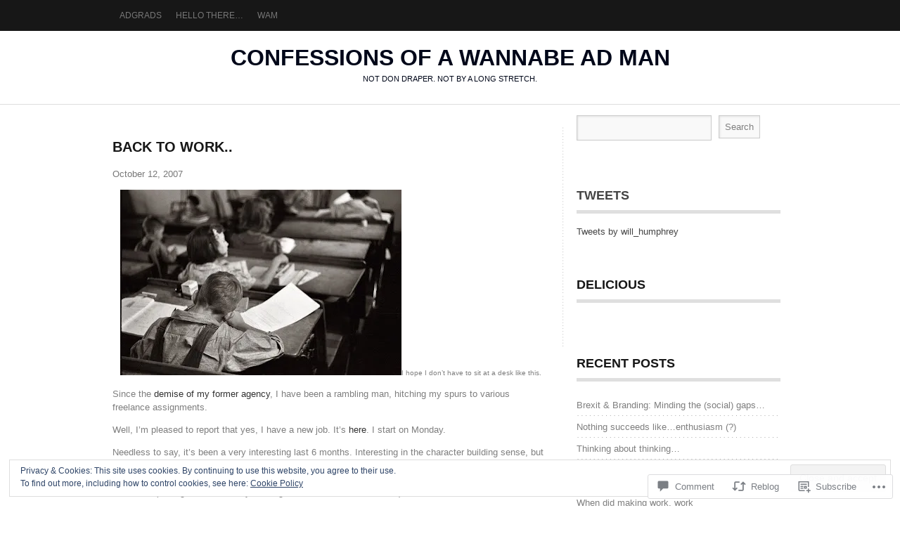

--- FILE ---
content_type: text/html; charset=UTF-8
request_url: https://will-humphrey.com/2007/10/12/back-to-work/
body_size: 32119
content:
<!DOCTYPE html PUBLIC "-//W3C//DTD XHTML 1.0 Transitional//EN" "http://www.w3.org/TR/xhtml1/DTD/xhtml1-transitional.dtd">
<html lang="en">
<head>
<meta charset="UTF-8" />
<title>Back To Work.. | Confessions of a Wannabe Ad Man</title>
<link rel="profile" href="http://gmpg.org/xfn/11" />
<link rel="pingback" href="https://will-humphrey.com/xmlrpc.php" />
<meta name='robots' content='max-image-preview:large' />

<!-- Async WordPress.com Remote Login -->
<script id="wpcom_remote_login_js">
var wpcom_remote_login_extra_auth = '';
function wpcom_remote_login_remove_dom_node_id( element_id ) {
	var dom_node = document.getElementById( element_id );
	if ( dom_node ) { dom_node.parentNode.removeChild( dom_node ); }
}
function wpcom_remote_login_remove_dom_node_classes( class_name ) {
	var dom_nodes = document.querySelectorAll( '.' + class_name );
	for ( var i = 0; i < dom_nodes.length; i++ ) {
		dom_nodes[ i ].parentNode.removeChild( dom_nodes[ i ] );
	}
}
function wpcom_remote_login_final_cleanup() {
	wpcom_remote_login_remove_dom_node_classes( "wpcom_remote_login_msg" );
	wpcom_remote_login_remove_dom_node_id( "wpcom_remote_login_key" );
	wpcom_remote_login_remove_dom_node_id( "wpcom_remote_login_validate" );
	wpcom_remote_login_remove_dom_node_id( "wpcom_remote_login_js" );
	wpcom_remote_login_remove_dom_node_id( "wpcom_request_access_iframe" );
	wpcom_remote_login_remove_dom_node_id( "wpcom_request_access_styles" );
}

// Watch for messages back from the remote login
window.addEventListener( "message", function( e ) {
	if ( e.origin === "https://r-login.wordpress.com" ) {
		var data = {};
		try {
			data = JSON.parse( e.data );
		} catch( e ) {
			wpcom_remote_login_final_cleanup();
			return;
		}

		if ( data.msg === 'LOGIN' ) {
			// Clean up the login check iframe
			wpcom_remote_login_remove_dom_node_id( "wpcom_remote_login_key" );

			var id_regex = new RegExp( /^[0-9]+$/ );
			var token_regex = new RegExp( /^.*|.*|.*$/ );
			if (
				token_regex.test( data.token )
				&& id_regex.test( data.wpcomid )
			) {
				// We have everything we need to ask for a login
				var script = document.createElement( "script" );
				script.setAttribute( "id", "wpcom_remote_login_validate" );
				script.src = '/remote-login.php?wpcom_remote_login=validate'
					+ '&wpcomid=' + data.wpcomid
					+ '&token=' + encodeURIComponent( data.token )
					+ '&host=' + window.location.protocol
					+ '//' + window.location.hostname
					+ '&postid=165'
					+ '&is_singular=1';
				document.body.appendChild( script );
			}

			return;
		}

		// Safari ITP, not logged in, so redirect
		if ( data.msg === 'LOGIN-REDIRECT' ) {
			window.location = 'https://wordpress.com/log-in?redirect_to=' + window.location.href;
			return;
		}

		// Safari ITP, storage access failed, remove the request
		if ( data.msg === 'LOGIN-REMOVE' ) {
			var css_zap = 'html { -webkit-transition: margin-top 1s; transition: margin-top 1s; } /* 9001 */ html { margin-top: 0 !important; } * html body { margin-top: 0 !important; } @media screen and ( max-width: 782px ) { html { margin-top: 0 !important; } * html body { margin-top: 0 !important; } }';
			var style_zap = document.createElement( 'style' );
			style_zap.type = 'text/css';
			style_zap.appendChild( document.createTextNode( css_zap ) );
			document.body.appendChild( style_zap );

			var e = document.getElementById( 'wpcom_request_access_iframe' );
			e.parentNode.removeChild( e );

			document.cookie = 'wordpress_com_login_access=denied; path=/; max-age=31536000';

			return;
		}

		// Safari ITP
		if ( data.msg === 'REQUEST_ACCESS' ) {
			console.log( 'request access: safari' );

			// Check ITP iframe enable/disable knob
			if ( wpcom_remote_login_extra_auth !== 'safari_itp_iframe' ) {
				return;
			}

			// If we are in a "private window" there is no ITP.
			var private_window = false;
			try {
				var opendb = window.openDatabase( null, null, null, null );
			} catch( e ) {
				private_window = true;
			}

			if ( private_window ) {
				console.log( 'private window' );
				return;
			}

			var iframe = document.createElement( 'iframe' );
			iframe.id = 'wpcom_request_access_iframe';
			iframe.setAttribute( 'scrolling', 'no' );
			iframe.setAttribute( 'sandbox', 'allow-storage-access-by-user-activation allow-scripts allow-same-origin allow-top-navigation-by-user-activation' );
			iframe.src = 'https://r-login.wordpress.com/remote-login.php?wpcom_remote_login=request_access&origin=' + encodeURIComponent( data.origin ) + '&wpcomid=' + encodeURIComponent( data.wpcomid );

			var css = 'html { -webkit-transition: margin-top 1s; transition: margin-top 1s; } /* 9001 */ html { margin-top: 46px !important; } * html body { margin-top: 46px !important; } @media screen and ( max-width: 660px ) { html { margin-top: 71px !important; } * html body { margin-top: 71px !important; } #wpcom_request_access_iframe { display: block; height: 71px !important; } } #wpcom_request_access_iframe { border: 0px; height: 46px; position: fixed; top: 0; left: 0; width: 100%; min-width: 100%; z-index: 99999; background: #23282d; } ';

			var style = document.createElement( 'style' );
			style.type = 'text/css';
			style.id = 'wpcom_request_access_styles';
			style.appendChild( document.createTextNode( css ) );
			document.body.appendChild( style );

			document.body.appendChild( iframe );
		}

		if ( data.msg === 'DONE' ) {
			wpcom_remote_login_final_cleanup();
		}
	}
}, false );

// Inject the remote login iframe after the page has had a chance to load
// more critical resources
window.addEventListener( "DOMContentLoaded", function( e ) {
	var iframe = document.createElement( "iframe" );
	iframe.style.display = "none";
	iframe.setAttribute( "scrolling", "no" );
	iframe.setAttribute( "id", "wpcom_remote_login_key" );
	iframe.src = "https://r-login.wordpress.com/remote-login.php"
		+ "?wpcom_remote_login=key"
		+ "&origin=aHR0cHM6Ly93aWxsLWh1bXBocmV5LmNvbQ%3D%3D"
		+ "&wpcomid=36453684"
		+ "&time=" + Math.floor( Date.now() / 1000 );
	document.body.appendChild( iframe );
}, false );
</script>
<link rel='dns-prefetch' href='//s0.wp.com' />
<link rel='dns-prefetch' href='//widgets.wp.com' />
<link rel="alternate" type="application/rss+xml" title="Confessions of a Wannabe Ad Man &raquo; Feed" href="https://will-humphrey.com/feed/" />
<link rel="alternate" type="application/rss+xml" title="Confessions of a Wannabe Ad Man &raquo; Comments Feed" href="https://will-humphrey.com/comments/feed/" />
<link rel="alternate" type="application/rss+xml" title="Confessions of a Wannabe Ad Man &raquo; Back To Work.. Comments Feed" href="https://will-humphrey.com/2007/10/12/back-to-work/feed/" />
	<script type="text/javascript">
		/* <![CDATA[ */
		function addLoadEvent(func) {
			var oldonload = window.onload;
			if (typeof window.onload != 'function') {
				window.onload = func;
			} else {
				window.onload = function () {
					oldonload();
					func();
				}
			}
		}
		/* ]]> */
	</script>
	<link crossorigin='anonymous' rel='stylesheet' id='all-css-0-1' href='/_static/??-eJx9zN0KwjAMhuEbsgZ/5vBAvJbShtE1bYNJKLt7NxEEEQ9fku+Bzi60qlgVijkmm1IV6ClOqAJo67XlhI58B8XC5BUFRBfCfRDZwW9gRmUf8rtBrEJp0WjdPnAzouMm+lX/REoZP+6rtvd7uR3G4XQcr5fzMD8BGYBNRA==&cssminify=yes' type='text/css' media='all' />
<style id='wp-emoji-styles-inline-css'>

	img.wp-smiley, img.emoji {
		display: inline !important;
		border: none !important;
		box-shadow: none !important;
		height: 1em !important;
		width: 1em !important;
		margin: 0 0.07em !important;
		vertical-align: -0.1em !important;
		background: none !important;
		padding: 0 !important;
	}
/*# sourceURL=wp-emoji-styles-inline-css */
</style>
<link crossorigin='anonymous' rel='stylesheet' id='all-css-2-1' href='/wp-content/plugins/gutenberg-core/v22.2.0/build/styles/block-library/style.css?m=1764855221i&cssminify=yes' type='text/css' media='all' />
<style id='wp-block-library-inline-css'>
.has-text-align-justify {
	text-align:justify;
}
.has-text-align-justify{text-align:justify;}

/*# sourceURL=wp-block-library-inline-css */
</style><style id='global-styles-inline-css'>
:root{--wp--preset--aspect-ratio--square: 1;--wp--preset--aspect-ratio--4-3: 4/3;--wp--preset--aspect-ratio--3-4: 3/4;--wp--preset--aspect-ratio--3-2: 3/2;--wp--preset--aspect-ratio--2-3: 2/3;--wp--preset--aspect-ratio--16-9: 16/9;--wp--preset--aspect-ratio--9-16: 9/16;--wp--preset--color--black: #000000;--wp--preset--color--cyan-bluish-gray: #abb8c3;--wp--preset--color--white: #ffffff;--wp--preset--color--pale-pink: #f78da7;--wp--preset--color--vivid-red: #cf2e2e;--wp--preset--color--luminous-vivid-orange: #ff6900;--wp--preset--color--luminous-vivid-amber: #fcb900;--wp--preset--color--light-green-cyan: #7bdcb5;--wp--preset--color--vivid-green-cyan: #00d084;--wp--preset--color--pale-cyan-blue: #8ed1fc;--wp--preset--color--vivid-cyan-blue: #0693e3;--wp--preset--color--vivid-purple: #9b51e0;--wp--preset--gradient--vivid-cyan-blue-to-vivid-purple: linear-gradient(135deg,rgb(6,147,227) 0%,rgb(155,81,224) 100%);--wp--preset--gradient--light-green-cyan-to-vivid-green-cyan: linear-gradient(135deg,rgb(122,220,180) 0%,rgb(0,208,130) 100%);--wp--preset--gradient--luminous-vivid-amber-to-luminous-vivid-orange: linear-gradient(135deg,rgb(252,185,0) 0%,rgb(255,105,0) 100%);--wp--preset--gradient--luminous-vivid-orange-to-vivid-red: linear-gradient(135deg,rgb(255,105,0) 0%,rgb(207,46,46) 100%);--wp--preset--gradient--very-light-gray-to-cyan-bluish-gray: linear-gradient(135deg,rgb(238,238,238) 0%,rgb(169,184,195) 100%);--wp--preset--gradient--cool-to-warm-spectrum: linear-gradient(135deg,rgb(74,234,220) 0%,rgb(151,120,209) 20%,rgb(207,42,186) 40%,rgb(238,44,130) 60%,rgb(251,105,98) 80%,rgb(254,248,76) 100%);--wp--preset--gradient--blush-light-purple: linear-gradient(135deg,rgb(255,206,236) 0%,rgb(152,150,240) 100%);--wp--preset--gradient--blush-bordeaux: linear-gradient(135deg,rgb(254,205,165) 0%,rgb(254,45,45) 50%,rgb(107,0,62) 100%);--wp--preset--gradient--luminous-dusk: linear-gradient(135deg,rgb(255,203,112) 0%,rgb(199,81,192) 50%,rgb(65,88,208) 100%);--wp--preset--gradient--pale-ocean: linear-gradient(135deg,rgb(255,245,203) 0%,rgb(182,227,212) 50%,rgb(51,167,181) 100%);--wp--preset--gradient--electric-grass: linear-gradient(135deg,rgb(202,248,128) 0%,rgb(113,206,126) 100%);--wp--preset--gradient--midnight: linear-gradient(135deg,rgb(2,3,129) 0%,rgb(40,116,252) 100%);--wp--preset--font-size--small: 13px;--wp--preset--font-size--medium: 20px;--wp--preset--font-size--large: 36px;--wp--preset--font-size--x-large: 42px;--wp--preset--font-family--albert-sans: 'Albert Sans', sans-serif;--wp--preset--font-family--alegreya: Alegreya, serif;--wp--preset--font-family--arvo: Arvo, serif;--wp--preset--font-family--bodoni-moda: 'Bodoni Moda', serif;--wp--preset--font-family--bricolage-grotesque: 'Bricolage Grotesque', sans-serif;--wp--preset--font-family--cabin: Cabin, sans-serif;--wp--preset--font-family--chivo: Chivo, sans-serif;--wp--preset--font-family--commissioner: Commissioner, sans-serif;--wp--preset--font-family--cormorant: Cormorant, serif;--wp--preset--font-family--courier-prime: 'Courier Prime', monospace;--wp--preset--font-family--crimson-pro: 'Crimson Pro', serif;--wp--preset--font-family--dm-mono: 'DM Mono', monospace;--wp--preset--font-family--dm-sans: 'DM Sans', sans-serif;--wp--preset--font-family--dm-serif-display: 'DM Serif Display', serif;--wp--preset--font-family--domine: Domine, serif;--wp--preset--font-family--eb-garamond: 'EB Garamond', serif;--wp--preset--font-family--epilogue: Epilogue, sans-serif;--wp--preset--font-family--fahkwang: Fahkwang, sans-serif;--wp--preset--font-family--figtree: Figtree, sans-serif;--wp--preset--font-family--fira-sans: 'Fira Sans', sans-serif;--wp--preset--font-family--fjalla-one: 'Fjalla One', sans-serif;--wp--preset--font-family--fraunces: Fraunces, serif;--wp--preset--font-family--gabarito: Gabarito, system-ui;--wp--preset--font-family--ibm-plex-mono: 'IBM Plex Mono', monospace;--wp--preset--font-family--ibm-plex-sans: 'IBM Plex Sans', sans-serif;--wp--preset--font-family--ibarra-real-nova: 'Ibarra Real Nova', serif;--wp--preset--font-family--instrument-serif: 'Instrument Serif', serif;--wp--preset--font-family--inter: Inter, sans-serif;--wp--preset--font-family--josefin-sans: 'Josefin Sans', sans-serif;--wp--preset--font-family--jost: Jost, sans-serif;--wp--preset--font-family--libre-baskerville: 'Libre Baskerville', serif;--wp--preset--font-family--libre-franklin: 'Libre Franklin', sans-serif;--wp--preset--font-family--literata: Literata, serif;--wp--preset--font-family--lora: Lora, serif;--wp--preset--font-family--merriweather: Merriweather, serif;--wp--preset--font-family--montserrat: Montserrat, sans-serif;--wp--preset--font-family--newsreader: Newsreader, serif;--wp--preset--font-family--noto-sans-mono: 'Noto Sans Mono', sans-serif;--wp--preset--font-family--nunito: Nunito, sans-serif;--wp--preset--font-family--open-sans: 'Open Sans', sans-serif;--wp--preset--font-family--overpass: Overpass, sans-serif;--wp--preset--font-family--pt-serif: 'PT Serif', serif;--wp--preset--font-family--petrona: Petrona, serif;--wp--preset--font-family--piazzolla: Piazzolla, serif;--wp--preset--font-family--playfair-display: 'Playfair Display', serif;--wp--preset--font-family--plus-jakarta-sans: 'Plus Jakarta Sans', sans-serif;--wp--preset--font-family--poppins: Poppins, sans-serif;--wp--preset--font-family--raleway: Raleway, sans-serif;--wp--preset--font-family--roboto: Roboto, sans-serif;--wp--preset--font-family--roboto-slab: 'Roboto Slab', serif;--wp--preset--font-family--rubik: Rubik, sans-serif;--wp--preset--font-family--rufina: Rufina, serif;--wp--preset--font-family--sora: Sora, sans-serif;--wp--preset--font-family--source-sans-3: 'Source Sans 3', sans-serif;--wp--preset--font-family--source-serif-4: 'Source Serif 4', serif;--wp--preset--font-family--space-mono: 'Space Mono', monospace;--wp--preset--font-family--syne: Syne, sans-serif;--wp--preset--font-family--texturina: Texturina, serif;--wp--preset--font-family--urbanist: Urbanist, sans-serif;--wp--preset--font-family--work-sans: 'Work Sans', sans-serif;--wp--preset--spacing--20: 0.44rem;--wp--preset--spacing--30: 0.67rem;--wp--preset--spacing--40: 1rem;--wp--preset--spacing--50: 1.5rem;--wp--preset--spacing--60: 2.25rem;--wp--preset--spacing--70: 3.38rem;--wp--preset--spacing--80: 5.06rem;--wp--preset--shadow--natural: 6px 6px 9px rgba(0, 0, 0, 0.2);--wp--preset--shadow--deep: 12px 12px 50px rgba(0, 0, 0, 0.4);--wp--preset--shadow--sharp: 6px 6px 0px rgba(0, 0, 0, 0.2);--wp--preset--shadow--outlined: 6px 6px 0px -3px rgb(255, 255, 255), 6px 6px rgb(0, 0, 0);--wp--preset--shadow--crisp: 6px 6px 0px rgb(0, 0, 0);}:where(.is-layout-flex){gap: 0.5em;}:where(.is-layout-grid){gap: 0.5em;}body .is-layout-flex{display: flex;}.is-layout-flex{flex-wrap: wrap;align-items: center;}.is-layout-flex > :is(*, div){margin: 0;}body .is-layout-grid{display: grid;}.is-layout-grid > :is(*, div){margin: 0;}:where(.wp-block-columns.is-layout-flex){gap: 2em;}:where(.wp-block-columns.is-layout-grid){gap: 2em;}:where(.wp-block-post-template.is-layout-flex){gap: 1.25em;}:where(.wp-block-post-template.is-layout-grid){gap: 1.25em;}.has-black-color{color: var(--wp--preset--color--black) !important;}.has-cyan-bluish-gray-color{color: var(--wp--preset--color--cyan-bluish-gray) !important;}.has-white-color{color: var(--wp--preset--color--white) !important;}.has-pale-pink-color{color: var(--wp--preset--color--pale-pink) !important;}.has-vivid-red-color{color: var(--wp--preset--color--vivid-red) !important;}.has-luminous-vivid-orange-color{color: var(--wp--preset--color--luminous-vivid-orange) !important;}.has-luminous-vivid-amber-color{color: var(--wp--preset--color--luminous-vivid-amber) !important;}.has-light-green-cyan-color{color: var(--wp--preset--color--light-green-cyan) !important;}.has-vivid-green-cyan-color{color: var(--wp--preset--color--vivid-green-cyan) !important;}.has-pale-cyan-blue-color{color: var(--wp--preset--color--pale-cyan-blue) !important;}.has-vivid-cyan-blue-color{color: var(--wp--preset--color--vivid-cyan-blue) !important;}.has-vivid-purple-color{color: var(--wp--preset--color--vivid-purple) !important;}.has-black-background-color{background-color: var(--wp--preset--color--black) !important;}.has-cyan-bluish-gray-background-color{background-color: var(--wp--preset--color--cyan-bluish-gray) !important;}.has-white-background-color{background-color: var(--wp--preset--color--white) !important;}.has-pale-pink-background-color{background-color: var(--wp--preset--color--pale-pink) !important;}.has-vivid-red-background-color{background-color: var(--wp--preset--color--vivid-red) !important;}.has-luminous-vivid-orange-background-color{background-color: var(--wp--preset--color--luminous-vivid-orange) !important;}.has-luminous-vivid-amber-background-color{background-color: var(--wp--preset--color--luminous-vivid-amber) !important;}.has-light-green-cyan-background-color{background-color: var(--wp--preset--color--light-green-cyan) !important;}.has-vivid-green-cyan-background-color{background-color: var(--wp--preset--color--vivid-green-cyan) !important;}.has-pale-cyan-blue-background-color{background-color: var(--wp--preset--color--pale-cyan-blue) !important;}.has-vivid-cyan-blue-background-color{background-color: var(--wp--preset--color--vivid-cyan-blue) !important;}.has-vivid-purple-background-color{background-color: var(--wp--preset--color--vivid-purple) !important;}.has-black-border-color{border-color: var(--wp--preset--color--black) !important;}.has-cyan-bluish-gray-border-color{border-color: var(--wp--preset--color--cyan-bluish-gray) !important;}.has-white-border-color{border-color: var(--wp--preset--color--white) !important;}.has-pale-pink-border-color{border-color: var(--wp--preset--color--pale-pink) !important;}.has-vivid-red-border-color{border-color: var(--wp--preset--color--vivid-red) !important;}.has-luminous-vivid-orange-border-color{border-color: var(--wp--preset--color--luminous-vivid-orange) !important;}.has-luminous-vivid-amber-border-color{border-color: var(--wp--preset--color--luminous-vivid-amber) !important;}.has-light-green-cyan-border-color{border-color: var(--wp--preset--color--light-green-cyan) !important;}.has-vivid-green-cyan-border-color{border-color: var(--wp--preset--color--vivid-green-cyan) !important;}.has-pale-cyan-blue-border-color{border-color: var(--wp--preset--color--pale-cyan-blue) !important;}.has-vivid-cyan-blue-border-color{border-color: var(--wp--preset--color--vivid-cyan-blue) !important;}.has-vivid-purple-border-color{border-color: var(--wp--preset--color--vivid-purple) !important;}.has-vivid-cyan-blue-to-vivid-purple-gradient-background{background: var(--wp--preset--gradient--vivid-cyan-blue-to-vivid-purple) !important;}.has-light-green-cyan-to-vivid-green-cyan-gradient-background{background: var(--wp--preset--gradient--light-green-cyan-to-vivid-green-cyan) !important;}.has-luminous-vivid-amber-to-luminous-vivid-orange-gradient-background{background: var(--wp--preset--gradient--luminous-vivid-amber-to-luminous-vivid-orange) !important;}.has-luminous-vivid-orange-to-vivid-red-gradient-background{background: var(--wp--preset--gradient--luminous-vivid-orange-to-vivid-red) !important;}.has-very-light-gray-to-cyan-bluish-gray-gradient-background{background: var(--wp--preset--gradient--very-light-gray-to-cyan-bluish-gray) !important;}.has-cool-to-warm-spectrum-gradient-background{background: var(--wp--preset--gradient--cool-to-warm-spectrum) !important;}.has-blush-light-purple-gradient-background{background: var(--wp--preset--gradient--blush-light-purple) !important;}.has-blush-bordeaux-gradient-background{background: var(--wp--preset--gradient--blush-bordeaux) !important;}.has-luminous-dusk-gradient-background{background: var(--wp--preset--gradient--luminous-dusk) !important;}.has-pale-ocean-gradient-background{background: var(--wp--preset--gradient--pale-ocean) !important;}.has-electric-grass-gradient-background{background: var(--wp--preset--gradient--electric-grass) !important;}.has-midnight-gradient-background{background: var(--wp--preset--gradient--midnight) !important;}.has-small-font-size{font-size: var(--wp--preset--font-size--small) !important;}.has-medium-font-size{font-size: var(--wp--preset--font-size--medium) !important;}.has-large-font-size{font-size: var(--wp--preset--font-size--large) !important;}.has-x-large-font-size{font-size: var(--wp--preset--font-size--x-large) !important;}.has-albert-sans-font-family{font-family: var(--wp--preset--font-family--albert-sans) !important;}.has-alegreya-font-family{font-family: var(--wp--preset--font-family--alegreya) !important;}.has-arvo-font-family{font-family: var(--wp--preset--font-family--arvo) !important;}.has-bodoni-moda-font-family{font-family: var(--wp--preset--font-family--bodoni-moda) !important;}.has-bricolage-grotesque-font-family{font-family: var(--wp--preset--font-family--bricolage-grotesque) !important;}.has-cabin-font-family{font-family: var(--wp--preset--font-family--cabin) !important;}.has-chivo-font-family{font-family: var(--wp--preset--font-family--chivo) !important;}.has-commissioner-font-family{font-family: var(--wp--preset--font-family--commissioner) !important;}.has-cormorant-font-family{font-family: var(--wp--preset--font-family--cormorant) !important;}.has-courier-prime-font-family{font-family: var(--wp--preset--font-family--courier-prime) !important;}.has-crimson-pro-font-family{font-family: var(--wp--preset--font-family--crimson-pro) !important;}.has-dm-mono-font-family{font-family: var(--wp--preset--font-family--dm-mono) !important;}.has-dm-sans-font-family{font-family: var(--wp--preset--font-family--dm-sans) !important;}.has-dm-serif-display-font-family{font-family: var(--wp--preset--font-family--dm-serif-display) !important;}.has-domine-font-family{font-family: var(--wp--preset--font-family--domine) !important;}.has-eb-garamond-font-family{font-family: var(--wp--preset--font-family--eb-garamond) !important;}.has-epilogue-font-family{font-family: var(--wp--preset--font-family--epilogue) !important;}.has-fahkwang-font-family{font-family: var(--wp--preset--font-family--fahkwang) !important;}.has-figtree-font-family{font-family: var(--wp--preset--font-family--figtree) !important;}.has-fira-sans-font-family{font-family: var(--wp--preset--font-family--fira-sans) !important;}.has-fjalla-one-font-family{font-family: var(--wp--preset--font-family--fjalla-one) !important;}.has-fraunces-font-family{font-family: var(--wp--preset--font-family--fraunces) !important;}.has-gabarito-font-family{font-family: var(--wp--preset--font-family--gabarito) !important;}.has-ibm-plex-mono-font-family{font-family: var(--wp--preset--font-family--ibm-plex-mono) !important;}.has-ibm-plex-sans-font-family{font-family: var(--wp--preset--font-family--ibm-plex-sans) !important;}.has-ibarra-real-nova-font-family{font-family: var(--wp--preset--font-family--ibarra-real-nova) !important;}.has-instrument-serif-font-family{font-family: var(--wp--preset--font-family--instrument-serif) !important;}.has-inter-font-family{font-family: var(--wp--preset--font-family--inter) !important;}.has-josefin-sans-font-family{font-family: var(--wp--preset--font-family--josefin-sans) !important;}.has-jost-font-family{font-family: var(--wp--preset--font-family--jost) !important;}.has-libre-baskerville-font-family{font-family: var(--wp--preset--font-family--libre-baskerville) !important;}.has-libre-franklin-font-family{font-family: var(--wp--preset--font-family--libre-franklin) !important;}.has-literata-font-family{font-family: var(--wp--preset--font-family--literata) !important;}.has-lora-font-family{font-family: var(--wp--preset--font-family--lora) !important;}.has-merriweather-font-family{font-family: var(--wp--preset--font-family--merriweather) !important;}.has-montserrat-font-family{font-family: var(--wp--preset--font-family--montserrat) !important;}.has-newsreader-font-family{font-family: var(--wp--preset--font-family--newsreader) !important;}.has-noto-sans-mono-font-family{font-family: var(--wp--preset--font-family--noto-sans-mono) !important;}.has-nunito-font-family{font-family: var(--wp--preset--font-family--nunito) !important;}.has-open-sans-font-family{font-family: var(--wp--preset--font-family--open-sans) !important;}.has-overpass-font-family{font-family: var(--wp--preset--font-family--overpass) !important;}.has-pt-serif-font-family{font-family: var(--wp--preset--font-family--pt-serif) !important;}.has-petrona-font-family{font-family: var(--wp--preset--font-family--petrona) !important;}.has-piazzolla-font-family{font-family: var(--wp--preset--font-family--piazzolla) !important;}.has-playfair-display-font-family{font-family: var(--wp--preset--font-family--playfair-display) !important;}.has-plus-jakarta-sans-font-family{font-family: var(--wp--preset--font-family--plus-jakarta-sans) !important;}.has-poppins-font-family{font-family: var(--wp--preset--font-family--poppins) !important;}.has-raleway-font-family{font-family: var(--wp--preset--font-family--raleway) !important;}.has-roboto-font-family{font-family: var(--wp--preset--font-family--roboto) !important;}.has-roboto-slab-font-family{font-family: var(--wp--preset--font-family--roboto-slab) !important;}.has-rubik-font-family{font-family: var(--wp--preset--font-family--rubik) !important;}.has-rufina-font-family{font-family: var(--wp--preset--font-family--rufina) !important;}.has-sora-font-family{font-family: var(--wp--preset--font-family--sora) !important;}.has-source-sans-3-font-family{font-family: var(--wp--preset--font-family--source-sans-3) !important;}.has-source-serif-4-font-family{font-family: var(--wp--preset--font-family--source-serif-4) !important;}.has-space-mono-font-family{font-family: var(--wp--preset--font-family--space-mono) !important;}.has-syne-font-family{font-family: var(--wp--preset--font-family--syne) !important;}.has-texturina-font-family{font-family: var(--wp--preset--font-family--texturina) !important;}.has-urbanist-font-family{font-family: var(--wp--preset--font-family--urbanist) !important;}.has-work-sans-font-family{font-family: var(--wp--preset--font-family--work-sans) !important;}
/*# sourceURL=global-styles-inline-css */
</style>

<style id='classic-theme-styles-inline-css'>
/*! This file is auto-generated */
.wp-block-button__link{color:#fff;background-color:#32373c;border-radius:9999px;box-shadow:none;text-decoration:none;padding:calc(.667em + 2px) calc(1.333em + 2px);font-size:1.125em}.wp-block-file__button{background:#32373c;color:#fff;text-decoration:none}
/*# sourceURL=/wp-includes/css/classic-themes.min.css */
</style>
<link crossorigin='anonymous' rel='stylesheet' id='all-css-4-1' href='/_static/??-eJx9jksOwjAMRC9EcCsEFQvEUVA+FqTUSRQ77fVxVbEBxMaSZ+bZA0sxPifBJEDNlKndY2LwuaLqVKyAJghDtDghaWzvmXfwG1uKMsa5UpHZ6KTYyMhDQf7HjSjF+qdRaTuxGcAtvb3bjCnkCrZJJisS/RcFXD24FqcAM1ann1VcK/Pnvna50qUfTl3XH8+HYXwBNR1jhQ==&cssminify=yes' type='text/css' media='all' />
<link rel='stylesheet' id='verbum-gutenberg-css-css' href='https://widgets.wp.com/verbum-block-editor/block-editor.css?ver=1738686361' media='all' />
<link crossorigin='anonymous' rel='stylesheet' id='all-css-6-1' href='/_static/??-eJyFy9EKwjAMheEXMoaxMfVCfJatxBpJk9KmDN/eDW8UQe/OD+fDJUMwdVJHv1GiirnN6IXdFISdsPpDaB9q3eH/M2t4AVhysPTFUoMsLbJWLDSLxXVGXF9v+QtFMhALk7PpR8BVJi4bvaRzdxi68dT3w/H+BKsjU5E=&cssminify=yes' type='text/css' media='all' />
<link crossorigin='anonymous' rel='stylesheet' id='print-css-7-1' href='/wp-content/mu-plugins/global-print/global-print.css?m=1465851035i&cssminify=yes' type='text/css' media='print' />
<style id='jetpack-global-styles-frontend-style-inline-css'>
:root { --font-headings: unset; --font-base: unset; --font-headings-default: -apple-system,BlinkMacSystemFont,"Segoe UI",Roboto,Oxygen-Sans,Ubuntu,Cantarell,"Helvetica Neue",sans-serif; --font-base-default: -apple-system,BlinkMacSystemFont,"Segoe UI",Roboto,Oxygen-Sans,Ubuntu,Cantarell,"Helvetica Neue",sans-serif;}
/*# sourceURL=jetpack-global-styles-frontend-style-inline-css */
</style>
<link crossorigin='anonymous' rel='stylesheet' id='all-css-10-1' href='/_static/??-eJyNjcsKAjEMRX/IGtQZBxfip0hMS9sxTYppGfx7H7gRN+7ugcs5sFRHKi1Ig9Jd5R6zGMyhVaTrh8G6QFHfORhYwlvw6P39PbPENZmt4G/ROQuBKWVkxxrVvuBH1lIoz2waILJekF+HUzlupnG3nQ77YZwfuRJIaQ==&cssminify=yes' type='text/css' media='all' />
<script type="text/javascript" id="jetpack_related-posts-js-extra">
/* <![CDATA[ */
var related_posts_js_options = {"post_heading":"h4"};
//# sourceURL=jetpack_related-posts-js-extra
/* ]]> */
</script>
<script type="text/javascript" id="wpcom-actionbar-placeholder-js-extra">
/* <![CDATA[ */
var actionbardata = {"siteID":"36453684","postID":"165","siteURL":"https://will-humphrey.com","xhrURL":"https://will-humphrey.com/wp-admin/admin-ajax.php","nonce":"bdae942ed4","isLoggedIn":"","statusMessage":"","subsEmailDefault":"instantly","proxyScriptUrl":"https://s0.wp.com/wp-content/js/wpcom-proxy-request.js?m=1513050504i&amp;ver=20211021","shortlink":"https://wp.me/p2sXgE-2F","i18n":{"followedText":"New posts from this site will now appear in your \u003Ca href=\"https://wordpress.com/reader\"\u003EReader\u003C/a\u003E","foldBar":"Collapse this bar","unfoldBar":"Expand this bar","shortLinkCopied":"Shortlink copied to clipboard."}};
//# sourceURL=wpcom-actionbar-placeholder-js-extra
/* ]]> */
</script>
<script type="text/javascript" id="jetpack-mu-wpcom-settings-js-before">
/* <![CDATA[ */
var JETPACK_MU_WPCOM_SETTINGS = {"assetsUrl":"https://s0.wp.com/wp-content/mu-plugins/jetpack-mu-wpcom-plugin/sun/jetpack_vendor/automattic/jetpack-mu-wpcom/src/build/"};
//# sourceURL=jetpack-mu-wpcom-settings-js-before
/* ]]> */
</script>
<script crossorigin='anonymous' type='text/javascript'  src='/_static/??-eJx1j1EKwjAQRC/kdq1Q2h/xKFKTEBKTTcwm1t7eFKtU0K9hmOENg1MEESgryugLRFe0IUarchzFdfXIhfBsSOClGCcxKTdmJSEGzvztGm+osbzDDdfWjssQU3jM76zCXJGKl9DeikrzKlvA3xJ4o1Md/bV2cUF/fkwhyVEyCDcyv0DCR7wfFgEKBFrGVBEnf2z7rtu3bT8M9gk9l2bI'></script>
<script type="text/javascript" id="rlt-proxy-js-after">
/* <![CDATA[ */
	rltInitialize( {"token":null,"iframeOrigins":["https:\/\/widgets.wp.com"]} );
//# sourceURL=rlt-proxy-js-after
/* ]]> */
</script>
<link rel="EditURI" type="application/rsd+xml" title="RSD" href="https://willhumphrey.wordpress.com/xmlrpc.php?rsd" />
<meta name="generator" content="WordPress.com" />
<link rel="canonical" href="https://will-humphrey.com/2007/10/12/back-to-work/" />
<link rel='shortlink' href='https://wp.me/p2sXgE-2F' />
<link rel="alternate" type="application/json+oembed" href="https://public-api.wordpress.com/oembed/?format=json&amp;url=https%3A%2F%2Fwill-humphrey.com%2F2007%2F10%2F12%2Fback-to-work%2F&amp;for=wpcom-auto-discovery" /><link rel="alternate" type="application/xml+oembed" href="https://public-api.wordpress.com/oembed/?format=xml&amp;url=https%3A%2F%2Fwill-humphrey.com%2F2007%2F10%2F12%2Fback-to-work%2F&amp;for=wpcom-auto-discovery" />
<!-- Jetpack Open Graph Tags -->
<meta property="og:type" content="article" />
<meta property="og:title" content="Back To Work.." />
<meta property="og:url" content="https://will-humphrey.com/2007/10/12/back-to-work/" />
<meta property="og:description" content="I hope I don&#8217;t have to sit at a desk like this.Since the demise of my former agency, I have been a rambling man, hitching my spurs to various freelance assignments.Well, I&#8217;m pleased to …" />
<meta property="article:published_time" content="2007-10-12T11:39:00+00:00" />
<meta property="article:modified_time" content="2007-10-12T11:39:00+00:00" />
<meta property="og:site_name" content="Confessions of a Wannabe Ad Man" />
<meta property="og:image" content="http://bp0.blogger.com/_fhvrGBeVQKI/Rw9hQGozj3I/AAAAAAAAAj0/uYEqMQIeCLc/s400/School.jpg" />
<meta property="og:image:secure_url" content="https://i0.wp.com/bp0.blogger.com/_fhvrGBeVQKI/Rw9hQGozj3I/AAAAAAAAAj0/uYEqMQIeCLc/s400/School.jpg" />
<meta property="og:image:alt" content="" />
<meta property="og:locale" content="en_US" />
<meta property="article:publisher" content="https://www.facebook.com/WordPresscom" />
<meta name="twitter:text:title" content="Back To Work.." />
<meta name="twitter:image" content="http://bp0.blogger.com/_fhvrGBeVQKI/Rw9hQGozj3I/AAAAAAAAAj0/uYEqMQIeCLc/s400/School.jpg?w=144" />
<meta name="twitter:card" content="summary" />

<!-- End Jetpack Open Graph Tags -->
<link rel="shortcut icon" type="image/x-icon" href="https://s0.wp.com/i/favicon.ico?m=1713425267i" sizes="16x16 24x24 32x32 48x48" />
<link rel="icon" type="image/x-icon" href="https://s0.wp.com/i/favicon.ico?m=1713425267i" sizes="16x16 24x24 32x32 48x48" />
<link rel="apple-touch-icon" href="https://s0.wp.com/i/webclip.png?m=1713868326i" />
<link rel='openid.server' href='https://will-humphrey.com/?openidserver=1' />
<link rel='openid.delegate' href='https://will-humphrey.com/' />
<link rel="search" type="application/opensearchdescription+xml" href="https://will-humphrey.com/osd.xml" title="Confessions of a Wannabe Ad Man" />
<link rel="search" type="application/opensearchdescription+xml" href="https://s1.wp.com/opensearch.xml" title="WordPress.com" />
<meta name="theme-color" content="#ffffff" />
		<style id="wpcom-hotfix-masterbar-style">
			@media screen and (min-width: 783px) {
				#wpadminbar .quicklinks li#wp-admin-bar-my-account.with-avatar > a img {
					margin-top: 5px;
				}
			}
		</style>
		<style type="text/css">.recentcomments a{display:inline !important;padding:0 !important;margin:0 !important;}</style>		<style type="text/css">
			.recentcomments a {
				display: inline !important;
				padding: 0 !important;
				margin: 0 !important;
			}

			table.recentcommentsavatartop img.avatar, table.recentcommentsavatarend img.avatar {
				border: 0px;
				margin: 0;
			}

			table.recentcommentsavatartop a, table.recentcommentsavatarend a {
				border: 0px !important;
				background-color: transparent !important;
			}

			td.recentcommentsavatarend, td.recentcommentsavatartop {
				padding: 0px 0px 1px 0px;
				margin: 0px;
			}

			td.recentcommentstextend {
				border: none !important;
				padding: 0px 0px 2px 10px;
			}

			.rtl td.recentcommentstextend {
				padding: 0px 10px 2px 0px;
			}

			td.recentcommentstexttop {
				border: none;
				padding: 0px 0px 0px 10px;
			}

			.rtl td.recentcommentstexttop {
				padding: 0px 10px 0px 0px;
			}
		</style>
		<meta name="description" content="I hope I don&#039;t have to sit at a desk like this.Since the demise of my former agency, I have been a rambling man, hitching my spurs to various freelance assignments.Well, I&#039;m pleased to report that yes, I have a new job. It&#039;s here. I start on Monday.Needless to say, it&#039;s been a very interesting&hellip;" />

			<style type="text/css">
							#logo h1 a,
				.desc {
					color: #000719 !important;
				}
					</style>
	
<style type="text/css" id="custom-background-css">
body.custom-background { background-color: #ffffff; }
</style>
			<script type="text/javascript">

			window.doNotSellCallback = function() {

				var linkElements = [
					'a[href="https://wordpress.com/?ref=footer_blog"]',
					'a[href="https://wordpress.com/?ref=footer_website"]',
					'a[href="https://wordpress.com/?ref=vertical_footer"]',
					'a[href^="https://wordpress.com/?ref=footer_segment_"]',
				].join(',');

				var dnsLink = document.createElement( 'a' );
				dnsLink.href = 'https://wordpress.com/advertising-program-optout/';
				dnsLink.classList.add( 'do-not-sell-link' );
				dnsLink.rel = 'nofollow';
				dnsLink.style.marginLeft = '0.5em';
				dnsLink.textContent = 'Do Not Sell or Share My Personal Information';

				var creditLinks = document.querySelectorAll( linkElements );

				if ( 0 === creditLinks.length ) {
					return false;
				}

				Array.prototype.forEach.call( creditLinks, function( el ) {
					el.insertAdjacentElement( 'afterend', dnsLink );
				});

				return true;
			};

		</script>
		<script type="text/javascript">
	window.google_analytics_uacct = "UA-52447-2";
</script>

<script type="text/javascript">
	var _gaq = _gaq || [];
	_gaq.push(['_setAccount', 'UA-52447-2']);
	_gaq.push(['_gat._anonymizeIp']);
	_gaq.push(['_setDomainName', 'none']);
	_gaq.push(['_setAllowLinker', true]);
	_gaq.push(['_initData']);
	_gaq.push(['_trackPageview']);

	(function() {
		var ga = document.createElement('script'); ga.type = 'text/javascript'; ga.async = true;
		ga.src = ('https:' == document.location.protocol ? 'https://ssl' : 'http://www') + '.google-analytics.com/ga.js';
		(document.getElementsByTagName('head')[0] || document.getElementsByTagName('body')[0]).appendChild(ga);
	})();
</script>
</head>
<body class="wp-singular post-template-default single single-post postid-165 single-format-standard custom-background wp-theme-pubtriton-lite customizer-styles-applied single-author gecko jetpack-reblog-enabled">

	<div id="masthead">
				<div class="container">
			<div id="access">
				<div class="menu"><ul>
<li class="page_item page-item-362"><a href="https://will-humphrey.com/adgrads/">AdGrads</a></li>
<li class="page_item page-item-2"><a href="https://will-humphrey.com/">Hello there&#8230;</a></li>
<li class="page_item page-item-401 current_page_parent"><a href="https://will-humphrey.com/wam/">WAM</a></li>
</ul></div>
			</div><!-- #access -->
		</div><!-- .container -->
	</div><!-- #masthead -->

	<div id="header">
		<div class="container">
						<div id="logo">
				<h1>
					<a href="https://will-humphrey.com/">Confessions of a Wannabe Ad Man</a>
				</h1>
				<div class="desc">
					Not Don Draper. Not by a long stretch.				</div><!-- .desc -->
			</div><!-- #logo -->
		</div><!-- .container -->
	</div><!-- #header -->
<div class="container">
	<div id="posts" class="single-page-post">
		<div class="post-wrap">
			
				<div id="post-165" class="post-165 post type-post status-publish format-standard hentry category-adgrads category-new-job category-planning category-recruitment">
					<div class="post-content">

						<h2 class="postitle">
							Back To Work..						</h2><!-- .postitle -->

						<div class="single-metainfo">
							<a href="https://will-humphrey.com/2007/10/12/back-to-work/" title="11:39 am" rel="bookmark"><time class="entry-date" datetime="2007-10-12T11:39:00+01:00" pubdate>October 12, 2007</time></a> 						</div><!-- .single-metainfo -->

						<div style="text-align:center;"><a href="http://bp0.blogger.com/_fhvrGBeVQKI/Rw9hQGozj3I/AAAAAAAAAj0/uYEqMQIeCLc/s1600-h/School.jpg"><img src="https://i0.wp.com/bp0.blogger.com/_fhvrGBeVQKI/Rw9hQGozj3I/AAAAAAAAAj0/uYEqMQIeCLc/s400/School.jpg" alt="" border="0" /></a><span style="font-size:78%;">I hope I don&#8217;t have to sit at a desk like this.</span></div>
<p>Since the <a href="http://www.adweek.com/aw/search/article_display.jsp?vnu_content_id=1003566764">demise of my former agency</a>, I have been a rambling man, hitching my spurs to various freelance assignments.</p>
<p>Well, I&#8217;m pleased to report that yes, I have a new job. It&#8217;s <a href="http://www.loweuk.com/lowelondon/index.html">here</a>. I start on Monday.</p>
<p>Needless to say, it&#8217;s been a very interesting last 6 months. Interesting in the character building sense, but I think I wouldn&#8217;t be as appreciative of my new position if I hadn&#8217;t had to work for it. I&#8217;m grateful to be able to put my head down, and learn some more proper planning. I still have a fear of groups which needs to be overcome (having never done any &#8211; though I have viewed them before).</p>
<p>I&#8217;d also like to say thanks very much to everyone who has had to put up with my whinging, networking and ruminating on the topic of advertising recruitment. Special thanks must go to <a href="http://robcampbell.wordpress.com/">Rob</a>, <a href="http://charlesfrith.blogspot.com/">Charles</a>, <a href="http://adlads.wordpress.com/">Sam</a>, <a href="http://joymachine.typepad.com/northern_planner/2007/10/next-time-gadge.html#comments">Andrew</a>, <a href="http://sheseesred.blogspot.com/">Lauren</a>, <a href="http://michaeljon.typepad.com/">MJ</a>, and my Dad. Thank you all.</p>
<p>And one <a href="http://adgrads.blogspot.com/">really good thing</a> came out of all of this malarky &#8211; Ad Grads, which we hope will provide a useful resource for any grads, or people wanting to switch careers. We aim to keep up the momentum of the blog, and encourage more and more people to write copy for us, to keep things interesting and ticking along. If you fancy it, shoot us an email..</p>
<div id="atatags-370373-69640b11a6a7a">
		<script type="text/javascript">
			__ATA = window.__ATA || {};
			__ATA.cmd = window.__ATA.cmd || [];
			__ATA.cmd.push(function() {
				__ATA.initVideoSlot('atatags-370373-69640b11a6a7a', {
					sectionId: '370373',
					format: 'inread'
				});
			});
		</script>
	</div><div id="jp-post-flair" class="sharedaddy sd-like-enabled sd-sharing-enabled"><div class="sharedaddy sd-sharing-enabled"><div class="robots-nocontent sd-block sd-social sd-social-icon-text sd-sharing"><h3 class="sd-title">Share this:</h3><div class="sd-content"><ul><li class="share-twitter"><a rel="nofollow noopener noreferrer"
				data-shared="sharing-twitter-165"
				class="share-twitter sd-button share-icon"
				href="https://will-humphrey.com/2007/10/12/back-to-work/?share=twitter"
				target="_blank"
				aria-labelledby="sharing-twitter-165"
				>
				<span id="sharing-twitter-165" hidden>Click to share on X (Opens in new window)</span>
				<span>X</span>
			</a></li><li class="share-facebook"><a rel="nofollow noopener noreferrer"
				data-shared="sharing-facebook-165"
				class="share-facebook sd-button share-icon"
				href="https://will-humphrey.com/2007/10/12/back-to-work/?share=facebook"
				target="_blank"
				aria-labelledby="sharing-facebook-165"
				>
				<span id="sharing-facebook-165" hidden>Click to share on Facebook (Opens in new window)</span>
				<span>Facebook</span>
			</a></li><li class="share-end"></li></ul></div></div></div><div class='sharedaddy sd-block sd-like jetpack-likes-widget-wrapper jetpack-likes-widget-unloaded' id='like-post-wrapper-36453684-165-69640b11a6f90' data-src='//widgets.wp.com/likes/index.html?ver=20260111#blog_id=36453684&amp;post_id=165&amp;origin=willhumphrey.wordpress.com&amp;obj_id=36453684-165-69640b11a6f90&amp;domain=will-humphrey.com' data-name='like-post-frame-36453684-165-69640b11a6f90' data-title='Like or Reblog'><div class='likes-widget-placeholder post-likes-widget-placeholder' style='height: 55px;'><span class='button'><span>Like</span></span> <span class='loading'>Loading...</span></div><span class='sd-text-color'></span><a class='sd-link-color'></a></div>
<div id='jp-relatedposts' class='jp-relatedposts' >
	<h3 class="jp-relatedposts-headline"><em>Related</em></h3>
</div></div>						
						<div class="post-foot">
							<div class="post-meta">
								<div class="post-cat">
									Category : <a href="https://will-humphrey.com/category/adgrads/" rel="category tag">adgrads</a>, <a href="https://will-humphrey.com/category/new-job/" rel="category tag">new job</a>, <a href="https://will-humphrey.com/category/planning/" rel="category tag">planning</a>, <a href="https://will-humphrey.com/category/recruitment/" rel="category tag">recruitment</a>								</div><!-- .post-cat -->

															</div><!-- .post-meta -->
						</div><!-- .post-foot -->

							<div id="nav-below">
		<h1 class="assistive-text section-heading">Post navigation</h1>

	
		<div class="nav-wrapper">

							<div class="nav-previous">&larr; <a href="https://will-humphrey.com/2007/10/10/not-a-load-of-old-cobblers/" rel="prev"><span class="meta-nav"></span> Not a load of old&nbsp;cobblers..</a></div>			
							<div class="nav-next"><a href="https://will-humphrey.com/2007/10/28/still-here/" rel="next">Still Here.. <span class="meta-nav"></span></a> &rarr;</div>			
		</div><!-- .nav-wrapper -->

	
	</div><!-- #nav-below -->
	
						
					</div><!-- .post-content -->
				</div><!-- #post-165 -->

			
				<div class="comments-template">
					
<div id="comments">

	
	
		<h2 id="comments-title">
			11 thoughts on &ldquo;<span>Back To Work..</span>&rdquo;		</h2><!-- #comments-title -->

		
			<ol class="commentlist">
					<li class="comment even thread-even depth-1" id="li-comment-457">
		<div id="comment-457" class="comment">
			<div class="comment-meta">
				<div class="comment-author vcard">
					<img referrerpolicy="no-referrer" alt='Unknown&#039;s avatar' src='https://0.gravatar.com/avatar/?s=57&#038;d=identicon&#038;r=G' srcset='https://0.gravatar.com/avatar/?s=57&#038;d=identicon&#038;r=G 1x, https://0.gravatar.com/avatar/?s=86&#038;d=identicon&#038;r=G 1.5x, https://0.gravatar.com/avatar/?s=114&#038;d=identicon&#038;r=G 2x, https://0.gravatar.com/avatar/?s=171&#038;d=identicon&#038;r=G 3x, https://0.gravatar.com/avatar/?s=228&#038;d=identicon&#038;r=G 4x' class='avatar avatar-57' height='57' width='57' loading='lazy' decoding='async' /><span class="fn"><a href="http://www.collaboratemarketing.com" class="url" rel="ugc external nofollow">James Cherkoff</a></span> on <a href="https://will-humphrey.com/2007/10/12/back-to-work/#comment-457"><time pubdate datetime="2007-10-12T14:25:00+01:00">October 12, 2007 at 2:25 pm</time></a> <span class="says">said:</span>
									</div><!-- .comment-author .vcard -->

				
			</div>

			<div class="comment-content"><p>Congrats!  They are lucky to have you.</p>
</div>

			<div class="reply">
				<a rel="nofollow" class="comment-reply-link" href="https://will-humphrey.com/2007/10/12/back-to-work/?replytocom=457#respond" data-commentid="457" data-postid="165" data-belowelement="comment-457" data-respondelement="respond" data-replyto="Reply to James Cherkoff" aria-label="Reply to James Cherkoff">Reply <span>&darr;</span></a>			</div><!-- .reply -->
		</div><!-- #comment-## -->

	</li><!-- #comment-## -->
	<li class="comment odd alt thread-odd thread-alt depth-1" id="li-comment-458">
		<div id="comment-458" class="comment">
			<div class="comment-meta">
				<div class="comment-author vcard">
					<img referrerpolicy="no-referrer" alt='Unknown&#039;s avatar' src='https://0.gravatar.com/avatar/?s=57&#038;d=identicon&#038;r=G' srcset='https://0.gravatar.com/avatar/?s=57&#038;d=identicon&#038;r=G 1x, https://0.gravatar.com/avatar/?s=86&#038;d=identicon&#038;r=G 1.5x, https://0.gravatar.com/avatar/?s=114&#038;d=identicon&#038;r=G 2x, https://0.gravatar.com/avatar/?s=171&#038;d=identicon&#038;r=G 3x, https://0.gravatar.com/avatar/?s=228&#038;d=identicon&#038;r=G 4x' class='avatar avatar-57' height='57' width='57' loading='lazy' decoding='async' /><span class="fn"><a href="http://www.blogger.com/profile/15141536371903275193" class="url" rel="ugc external nofollow">Oakie</a></span> on <a href="https://will-humphrey.com/2007/10/12/back-to-work/#comment-458"><time pubdate datetime="2007-10-13T03:26:00+01:00">October 13, 2007 at 3:26 am</time></a> <span class="says">said:</span>
									</div><!-- .comment-author .vcard -->

				
			</div>

			<div class="comment-content"><p>Congrats. You will change the world.</p>
</div>

			<div class="reply">
				<a rel="nofollow" class="comment-reply-link" href="https://will-humphrey.com/2007/10/12/back-to-work/?replytocom=458#respond" data-commentid="458" data-postid="165" data-belowelement="comment-458" data-respondelement="respond" data-replyto="Reply to Oakie" aria-label="Reply to Oakie">Reply <span>&darr;</span></a>			</div><!-- .reply -->
		</div><!-- #comment-## -->

	</li><!-- #comment-## -->
	<li class="comment even thread-even depth-1" id="li-comment-459">
		<div id="comment-459" class="comment">
			<div class="comment-meta">
				<div class="comment-author vcard">
					<img referrerpolicy="no-referrer" alt='Unknown&#039;s avatar' src='https://0.gravatar.com/avatar/?s=57&#038;d=identicon&#038;r=G' srcset='https://0.gravatar.com/avatar/?s=57&#038;d=identicon&#038;r=G 1x, https://0.gravatar.com/avatar/?s=86&#038;d=identicon&#038;r=G 1.5x, https://0.gravatar.com/avatar/?s=114&#038;d=identicon&#038;r=G 2x, https://0.gravatar.com/avatar/?s=171&#038;d=identicon&#038;r=G 3x, https://0.gravatar.com/avatar/?s=228&#038;d=identicon&#038;r=G 4x' class='avatar avatar-57' height='57' width='57' loading='lazy' decoding='async' /><span class="fn"><a href="http://adlads.wordpress.com" class="url" rel="ugc external nofollow">Sam</a></span> on <a href="https://will-humphrey.com/2007/10/12/back-to-work/#comment-459"><time pubdate datetime="2007-10-14T01:01:00+01:00">October 14, 2007 at 1:01 am</time></a> <span class="says">said:</span>
									</div><!-- .comment-author .vcard -->

				
			</div>

			<div class="comment-content"><p>Awwwww Will thanks for the shout out dude, really happy that you got a gig now man</p>
</div>

			<div class="reply">
				<a rel="nofollow" class="comment-reply-link" href="https://will-humphrey.com/2007/10/12/back-to-work/?replytocom=459#respond" data-commentid="459" data-postid="165" data-belowelement="comment-459" data-respondelement="respond" data-replyto="Reply to Sam" aria-label="Reply to Sam">Reply <span>&darr;</span></a>			</div><!-- .reply -->
		</div><!-- #comment-## -->

	</li><!-- #comment-## -->
	<li class="comment odd alt thread-odd thread-alt depth-1" id="li-comment-460">
		<div id="comment-460" class="comment">
			<div class="comment-meta">
				<div class="comment-author vcard">
					<img referrerpolicy="no-referrer" alt='Unknown&#039;s avatar' src='https://0.gravatar.com/avatar/?s=57&#038;d=identicon&#038;r=G' srcset='https://0.gravatar.com/avatar/?s=57&#038;d=identicon&#038;r=G 1x, https://0.gravatar.com/avatar/?s=86&#038;d=identicon&#038;r=G 1.5x, https://0.gravatar.com/avatar/?s=114&#038;d=identicon&#038;r=G 2x, https://0.gravatar.com/avatar/?s=171&#038;d=identicon&#038;r=G 3x, https://0.gravatar.com/avatar/?s=228&#038;d=identicon&#038;r=G 4x' class='avatar avatar-57' height='57' width='57' loading='lazy' decoding='async' /><span class="fn"><a href="http://www.blogger.com/profile/02080830816396487631" class="url" rel="ugc external nofollow">Carl</a></span> on <a href="https://will-humphrey.com/2007/10/12/back-to-work/#comment-460"><time pubdate datetime="2007-10-15T08:09:00+01:00">October 15, 2007 at 8:09 am</time></a> <span class="says">said:</span>
									</div><!-- .comment-author .vcard -->

				
			</div>

			<div class="comment-content"><p>Well deserved! Good luck mate</p>
</div>

			<div class="reply">
				<a rel="nofollow" class="comment-reply-link" href="https://will-humphrey.com/2007/10/12/back-to-work/?replytocom=460#respond" data-commentid="460" data-postid="165" data-belowelement="comment-460" data-respondelement="respond" data-replyto="Reply to Carl" aria-label="Reply to Carl">Reply <span>&darr;</span></a>			</div><!-- .reply -->
		</div><!-- #comment-## -->

	</li><!-- #comment-## -->
	<li class="comment even thread-even depth-1" id="li-comment-461">
		<div id="comment-461" class="comment">
			<div class="comment-meta">
				<div class="comment-author vcard">
					<img referrerpolicy="no-referrer" alt='Unknown&#039;s avatar' src='https://0.gravatar.com/avatar/?s=57&#038;d=identicon&#038;r=G' srcset='https://0.gravatar.com/avatar/?s=57&#038;d=identicon&#038;r=G 1x, https://0.gravatar.com/avatar/?s=86&#038;d=identicon&#038;r=G 1.5x, https://0.gravatar.com/avatar/?s=114&#038;d=identicon&#038;r=G 2x, https://0.gravatar.com/avatar/?s=171&#038;d=identicon&#038;r=G 3x, https://0.gravatar.com/avatar/?s=228&#038;d=identicon&#038;r=G 4x' class='avatar avatar-57' height='57' width='57' loading='lazy' decoding='async' /><span class="fn"><a href="http://www.blogger.com/profile/09231685619963486690" class="url" rel="ugc external nofollow">Charles Frith</a></span> on <a href="https://will-humphrey.com/2007/10/12/back-to-work/#comment-461"><time pubdate datetime="2007-10-15T10:34:00+01:00">October 15, 2007 at 10:34 am</time></a> <span class="says">said:</span>
									</div><!-- .comment-author .vcard -->

				
			</div>

			<div class="comment-content"><p>Well done Will, and do check out Johnnie Moore&#8217;s podcasts on moderating focus groups. They are excellent.</p>
</div>

			<div class="reply">
				<a rel="nofollow" class="comment-reply-link" href="https://will-humphrey.com/2007/10/12/back-to-work/?replytocom=461#respond" data-commentid="461" data-postid="165" data-belowelement="comment-461" data-respondelement="respond" data-replyto="Reply to Charles Frith" aria-label="Reply to Charles Frith">Reply <span>&darr;</span></a>			</div><!-- .reply -->
		</div><!-- #comment-## -->

	</li><!-- #comment-## -->
	<li class="comment odd alt thread-odd thread-alt depth-1" id="li-comment-462">
		<div id="comment-462" class="comment">
			<div class="comment-meta">
				<div class="comment-author vcard">
					<img referrerpolicy="no-referrer" alt='Unknown&#039;s avatar' src='https://0.gravatar.com/avatar/?s=57&#038;d=identicon&#038;r=G' srcset='https://0.gravatar.com/avatar/?s=57&#038;d=identicon&#038;r=G 1x, https://0.gravatar.com/avatar/?s=86&#038;d=identicon&#038;r=G 1.5x, https://0.gravatar.com/avatar/?s=114&#038;d=identicon&#038;r=G 2x, https://0.gravatar.com/avatar/?s=171&#038;d=identicon&#038;r=G 3x, https://0.gravatar.com/avatar/?s=228&#038;d=identicon&#038;r=G 4x' class='avatar avatar-57' height='57' width='57' loading='lazy' decoding='async' /><span class="fn"><a href="http://www.blogger.com/profile/00135380891286214120" class="url" rel="ugc external nofollow">Georgina</a></span> on <a href="https://will-humphrey.com/2007/10/12/back-to-work/#comment-462"><time pubdate datetime="2007-10-15T12:03:00+01:00">October 15, 2007 at 12:03 pm</time></a> <span class="says">said:</span>
									</div><!-- .comment-author .vcard -->

				
			</div>

			<div class="comment-content"><p>HAPPY FIRST DAY!!</></>I hope you really enjoyed the new agency!</>I have boooooring day&#8230;.but I&#8217;ve started doing my &#8220;homework&#8221; 🙂</></>see you on the net!</></>G.-</p>
</div>

			<div class="reply">
				<a rel="nofollow" class="comment-reply-link" href="https://will-humphrey.com/2007/10/12/back-to-work/?replytocom=462#respond" data-commentid="462" data-postid="165" data-belowelement="comment-462" data-respondelement="respond" data-replyto="Reply to Georgina" aria-label="Reply to Georgina">Reply <span>&darr;</span></a>			</div><!-- .reply -->
		</div><!-- #comment-## -->

	</li><!-- #comment-## -->
	<li class="comment even thread-even depth-1" id="li-comment-463">
		<div id="comment-463" class="comment">
			<div class="comment-meta">
				<div class="comment-author vcard">
					<img referrerpolicy="no-referrer" alt='Unknown&#039;s avatar' src='https://0.gravatar.com/avatar/?s=57&#038;d=identicon&#038;r=G' srcset='https://0.gravatar.com/avatar/?s=57&#038;d=identicon&#038;r=G 1x, https://0.gravatar.com/avatar/?s=86&#038;d=identicon&#038;r=G 1.5x, https://0.gravatar.com/avatar/?s=114&#038;d=identicon&#038;r=G 2x, https://0.gravatar.com/avatar/?s=171&#038;d=identicon&#038;r=G 3x, https://0.gravatar.com/avatar/?s=228&#038;d=identicon&#038;r=G 4x' class='avatar avatar-57' height='57' width='57' loading='lazy' decoding='async' /><span class="fn"><a href="http://raymnd.typepad.co.uk" class="url" rel="ugc external nofollow">Tom</a></span> on <a href="https://will-humphrey.com/2007/10/12/back-to-work/#comment-463"><time pubdate datetime="2007-10-16T08:25:00+01:00">October 16, 2007 at 8:25 am</time></a> <span class="says">said:</span>
									</div><!-- .comment-author .vcard -->

				
			</div>

			<div class="comment-content"><p>Was that your first day yesterday William ? How did it go ?</p>
</div>

			<div class="reply">
				<a rel="nofollow" class="comment-reply-link" href="https://will-humphrey.com/2007/10/12/back-to-work/?replytocom=463#respond" data-commentid="463" data-postid="165" data-belowelement="comment-463" data-respondelement="respond" data-replyto="Reply to Tom" aria-label="Reply to Tom">Reply <span>&darr;</span></a>			</div><!-- .reply -->
		</div><!-- #comment-## -->

	</li><!-- #comment-## -->
	<li class="comment odd alt thread-odd thread-alt depth-1" id="li-comment-464">
		<div id="comment-464" class="comment">
			<div class="comment-meta">
				<div class="comment-author vcard">
					<img referrerpolicy="no-referrer" alt='Unknown&#039;s avatar' src='https://0.gravatar.com/avatar/?s=57&#038;d=identicon&#038;r=G' srcset='https://0.gravatar.com/avatar/?s=57&#038;d=identicon&#038;r=G 1x, https://0.gravatar.com/avatar/?s=86&#038;d=identicon&#038;r=G 1.5x, https://0.gravatar.com/avatar/?s=114&#038;d=identicon&#038;r=G 2x, https://0.gravatar.com/avatar/?s=171&#038;d=identicon&#038;r=G 3x, https://0.gravatar.com/avatar/?s=228&#038;d=identicon&#038;r=G 4x' class='avatar avatar-57' height='57' width='57' loading='lazy' decoding='async' /><span class="fn"><a href="http://www.robcampbell.wordpress.com" class="url" rel="ugc external nofollow">Rob @ Cynic</a></span> on <a href="https://will-humphrey.com/2007/10/12/back-to-work/#comment-464"><time pubdate datetime="2007-10-16T09:50:00+01:00">October 16, 2007 at 9:50 am</time></a> <span class="says">said:</span>
									</div><!-- .comment-author .vcard -->

				
			</div>

			<div class="comment-content"><p>All your own work &#8211; brilliant news now give them hell.</p>
</div>

			<div class="reply">
				<a rel="nofollow" class="comment-reply-link" href="https://will-humphrey.com/2007/10/12/back-to-work/?replytocom=464#respond" data-commentid="464" data-postid="165" data-belowelement="comment-464" data-respondelement="respond" data-replyto="Reply to Rob @ Cynic" aria-label="Reply to Rob @ Cynic">Reply <span>&darr;</span></a>			</div><!-- .reply -->
		</div><!-- #comment-## -->

	</li><!-- #comment-## -->
	<li class="comment even thread-even depth-1" id="li-comment-465">
		<div id="comment-465" class="comment">
			<div class="comment-meta">
				<div class="comment-author vcard">
					<img referrerpolicy="no-referrer" alt='Unknown&#039;s avatar' src='https://0.gravatar.com/avatar/?s=57&#038;d=identicon&#038;r=G' srcset='https://0.gravatar.com/avatar/?s=57&#038;d=identicon&#038;r=G 1x, https://0.gravatar.com/avatar/?s=86&#038;d=identicon&#038;r=G 1.5x, https://0.gravatar.com/avatar/?s=114&#038;d=identicon&#038;r=G 2x, https://0.gravatar.com/avatar/?s=171&#038;d=identicon&#038;r=G 3x, https://0.gravatar.com/avatar/?s=228&#038;d=identicon&#038;r=G 4x' class='avatar avatar-57' height='57' width='57' loading='lazy' decoding='async' /><span class="fn"><a href="http://neilperkin.typepad.com/" class="url" rel="ugc external nofollow">neilperkin</a></span> on <a href="https://will-humphrey.com/2007/10/12/back-to-work/#comment-465"><time pubdate datetime="2007-10-16T17:05:00+01:00">October 16, 2007 at 5:05 pm</time></a> <span class="says">said:</span>
									</div><!-- .comment-author .vcard -->

				
			</div>

			<div class="comment-content"><p>Hope you&#8217;re having a good first week 🙂</p>
</div>

			<div class="reply">
				<a rel="nofollow" class="comment-reply-link" href="https://will-humphrey.com/2007/10/12/back-to-work/?replytocom=465#respond" data-commentid="465" data-postid="165" data-belowelement="comment-465" data-respondelement="respond" data-replyto="Reply to neilperkin" aria-label="Reply to neilperkin">Reply <span>&darr;</span></a>			</div><!-- .reply -->
		</div><!-- #comment-## -->

	</li><!-- #comment-## -->
	<li class="comment odd alt thread-odd thread-alt depth-1" id="li-comment-467">
		<div id="comment-467" class="comment">
			<div class="comment-meta">
				<div class="comment-author vcard">
					<img referrerpolicy="no-referrer" alt='Unknown&#039;s avatar' src='https://0.gravatar.com/avatar/?s=57&#038;d=identicon&#038;r=G' srcset='https://0.gravatar.com/avatar/?s=57&#038;d=identicon&#038;r=G 1x, https://0.gravatar.com/avatar/?s=86&#038;d=identicon&#038;r=G 1.5x, https://0.gravatar.com/avatar/?s=114&#038;d=identicon&#038;r=G 2x, https://0.gravatar.com/avatar/?s=171&#038;d=identicon&#038;r=G 3x, https://0.gravatar.com/avatar/?s=228&#038;d=identicon&#038;r=G 4x' class='avatar avatar-57' height='57' width='57' loading='lazy' decoding='async' /><span class="fn"><a href="http://raymond.typepad.co.uk" class="url" rel="ugc external nofollow">Tom</a></span> on <a href="https://will-humphrey.com/2007/10/12/back-to-work/#comment-467"><time pubdate datetime="2007-10-24T10:04:00+01:00">October 24, 2007 at 10:04 am</time></a> <span class="says">said:</span>
									</div><!-- .comment-author .vcard -->

				
			</div>

			<div class="comment-content"><p>Bloody hell, everyone is all working very hard at the moment, aren&#8217;t they ?</></>I hope it&#8217;s going well William.</p>
</div>

			<div class="reply">
				<a rel="nofollow" class="comment-reply-link" href="https://will-humphrey.com/2007/10/12/back-to-work/?replytocom=467#respond" data-commentid="467" data-postid="165" data-belowelement="comment-467" data-respondelement="respond" data-replyto="Reply to Tom" aria-label="Reply to Tom">Reply <span>&darr;</span></a>			</div><!-- .reply -->
		</div><!-- #comment-## -->

	</li><!-- #comment-## -->
	<li class="comment even thread-even depth-1" id="li-comment-476">
		<div id="comment-476" class="comment">
			<div class="comment-meta">
				<div class="comment-author vcard">
					<img referrerpolicy="no-referrer" alt='Unknown&#039;s avatar' src='https://0.gravatar.com/avatar/?s=57&#038;d=identicon&#038;r=G' srcset='https://0.gravatar.com/avatar/?s=57&#038;d=identicon&#038;r=G 1x, https://0.gravatar.com/avatar/?s=86&#038;d=identicon&#038;r=G 1.5x, https://0.gravatar.com/avatar/?s=114&#038;d=identicon&#038;r=G 2x, https://0.gravatar.com/avatar/?s=171&#038;d=identicon&#038;r=G 3x, https://0.gravatar.com/avatar/?s=228&#038;d=identicon&#038;r=G 4x' class='avatar avatar-57' height='57' width='57' loading='lazy' decoding='async' /><span class="fn"><a href="http://blog.lovecreative.com" class="url" rel="ugc external nofollow">Jonathan Rigby</a></span> on <a href="https://will-humphrey.com/2007/10/12/back-to-work/#comment-476"><time pubdate datetime="2007-11-06T21:17:00+00:00">November 6, 2007 at 9:17 pm</time></a> <span class="says">said:</span>
									</div><!-- .comment-author .vcard -->

				
			</div>

			<div class="comment-content"><p>belated congrats from everyone at LOVE.</p>
</div>

			<div class="reply">
				<a rel="nofollow" class="comment-reply-link" href="https://will-humphrey.com/2007/10/12/back-to-work/?replytocom=476#respond" data-commentid="476" data-postid="165" data-belowelement="comment-476" data-respondelement="respond" data-replyto="Reply to Jonathan Rigby" aria-label="Reply to Jonathan Rigby">Reply <span>&darr;</span></a>			</div><!-- .reply -->
		</div><!-- #comment-## -->

	</li><!-- #comment-## -->
			</ol>

		
	
	
		<div id="respond" class="comment-respond">
		<h3 id="reply-title" class="comment-reply-title">Leave a comment <small><a rel="nofollow" id="cancel-comment-reply-link" href="/2007/10/12/back-to-work/#respond" style="display:none;">Cancel reply</a></small></h3><form action="https://will-humphrey.com/wp-comments-post.php" method="post" id="commentform" class="comment-form">


<div class="comment-form__verbum transparent"></div><div class="verbum-form-meta"><input type='hidden' name='comment_post_ID' value='165' id='comment_post_ID' />
<input type='hidden' name='comment_parent' id='comment_parent' value='0' />

			<input type="hidden" name="highlander_comment_nonce" id="highlander_comment_nonce" value="6084eeee9e" />
			<input type="hidden" name="verbum_show_subscription_modal" value="" /></div><p style="display: none;"><input type="hidden" id="akismet_comment_nonce" name="akismet_comment_nonce" value="595bfbd7a3" /></p><p style="display: none !important;" class="akismet-fields-container" data-prefix="ak_"><label>&#916;<textarea name="ak_hp_textarea" cols="45" rows="8" maxlength="100"></textarea></label><input type="hidden" id="ak_js_1" name="ak_js" value="202"/><script type="text/javascript">
/* <![CDATA[ */
document.getElementById( "ak_js_1" ).setAttribute( "value", ( new Date() ).getTime() );
/* ]]> */
</script>
</p></form>	</div><!-- #respond -->
	
</div><!-- #comments -->				</div><!-- .comments-template -->

					</div><!-- .post-wrap -->
	</div><!-- #posts -->

	
<div id="sidebar" class="widget-area" role="complementary">
		<div class="widgets">
		<ul>
			<li id="search-2" class="widget widget_search"><form role="search" method="get" id="searchform" class="searchform" action="https://will-humphrey.com/">
				<div>
					<label class="screen-reader-text" for="s">Search for:</label>
					<input type="text" value="" name="s" id="s" />
					<input type="submit" id="searchsubmit" value="Search" />
				</div>
			</form></li>
<li id="twitter-2" class="widget widget_twitter"><h3 class="widgettitle"><a href='http://twitter.com/will_humphrey'>Tweets</a></h3><a class="twitter-timeline" data-height="600" data-dnt="true" href="https://twitter.com/will_humphrey">Tweets by will_humphrey</a></li>
<li id="delicious-2" class="widget widget_delicious"><h3 class="widgettitle">				<a href="http://del.icio.us/leftywill">Delicious</a>
				</h3>			<div id="delicious-box" style="margin: 0; padding: 0; border: none;"> </div>
			<script type="text/javascript">
				function render_delicious( data ) {
					var ul = document.createElement( 'ul' );
					for ( var i = 0, post; post = data[i]; i++ ) {
						var li = document.createElement( 'li' );
						var a  = document.createElement( 'a' );
						a.setAttribute( 'href', post.u );
						a.appendChild( document.createTextNode( post.d ) );
						li.appendChild( a );
						ul.appendChild( li );
					}
					ul.setAttribute( 'id', 'delicious-list' );
					document.getElementById( 'delicious-box' ).appendChild( ul );
				}
			</script>
			<script type="text/javascript" src="https://delicious.com/v2/json/leftywill?count=10&#038;callback=render_delicious"></script>
			</li>

		<li id="recent-posts-2" class="widget widget_recent_entries">
		<h3 class="widgettitle">Recent Posts</h3>
		<ul>
											<li>
					<a href="https://will-humphrey.com/2019/04/07/brexit-branding-minding-the-social-gaps/">Brexit &amp; Branding: Minding the (social)&nbsp;gaps&#8230;</a>
									</li>
											<li>
					<a href="https://will-humphrey.com/2019/01/03/nothing-succeeds-like-enthusiasm/">Nothing succeeds like&#8230;enthusiasm (?)</a>
									</li>
											<li>
					<a href="https://will-humphrey.com/2019/01/02/thinking-about-thinking/">Thinking about thinking&#8230;</a>
									</li>
											<li>
					<a href="https://will-humphrey.com/2018/10/30/the-value-of-nuance-or-how-i-learned-to-start-worrying-and-love-subtlety/">The value of nuance&#8230;(or how I learned to start worrying and love&nbsp;subtlety):</a>
									</li>
											<li>
					<a href="https://will-humphrey.com/2018/08/30/when-did-making-work-work-become-unfashionable/">When did making work, work become&nbsp;unfashionable?</a>
									</li>
					</ul>

		</li>
<li id="archives-2" class="widget widget_archive"><h3 class="widgettitle">Archives</h3>		<label class="screen-reader-text" for="archives-dropdown-2">Archives</label>
		<select id="archives-dropdown-2" name="archive-dropdown">
			
			<option value="">Select Month</option>
				<option value='https://will-humphrey.com/2019/04/'> April 2019 </option>
	<option value='https://will-humphrey.com/2019/01/'> January 2019 </option>
	<option value='https://will-humphrey.com/2018/10/'> October 2018 </option>
	<option value='https://will-humphrey.com/2018/08/'> August 2018 </option>
	<option value='https://will-humphrey.com/2015/06/'> June 2015 </option>
	<option value='https://will-humphrey.com/2014/10/'> October 2014 </option>
	<option value='https://will-humphrey.com/2014/03/'> March 2014 </option>
	<option value='https://will-humphrey.com/2013/04/'> April 2013 </option>
	<option value='https://will-humphrey.com/2013/01/'> January 2013 </option>
	<option value='https://will-humphrey.com/2012/12/'> December 2012 </option>
	<option value='https://will-humphrey.com/2012/04/'> April 2012 </option>
	<option value='https://will-humphrey.com/2011/11/'> November 2011 </option>
	<option value='https://will-humphrey.com/2011/07/'> July 2011 </option>
	<option value='https://will-humphrey.com/2011/04/'> April 2011 </option>
	<option value='https://will-humphrey.com/2010/11/'> November 2010 </option>
	<option value='https://will-humphrey.com/2010/08/'> August 2010 </option>
	<option value='https://will-humphrey.com/2010/07/'> July 2010 </option>
	<option value='https://will-humphrey.com/2010/05/'> May 2010 </option>
	<option value='https://will-humphrey.com/2010/04/'> April 2010 </option>
	<option value='https://will-humphrey.com/2010/02/'> February 2010 </option>
	<option value='https://will-humphrey.com/2009/12/'> December 2009 </option>
	<option value='https://will-humphrey.com/2009/11/'> November 2009 </option>
	<option value='https://will-humphrey.com/2009/10/'> October 2009 </option>
	<option value='https://will-humphrey.com/2009/09/'> September 2009 </option>
	<option value='https://will-humphrey.com/2009/08/'> August 2009 </option>
	<option value='https://will-humphrey.com/2009/07/'> July 2009 </option>
	<option value='https://will-humphrey.com/2009/06/'> June 2009 </option>
	<option value='https://will-humphrey.com/2009/05/'> May 2009 </option>
	<option value='https://will-humphrey.com/2009/04/'> April 2009 </option>
	<option value='https://will-humphrey.com/2009/03/'> March 2009 </option>
	<option value='https://will-humphrey.com/2009/02/'> February 2009 </option>
	<option value='https://will-humphrey.com/2009/01/'> January 2009 </option>
	<option value='https://will-humphrey.com/2008/12/'> December 2008 </option>
	<option value='https://will-humphrey.com/2008/11/'> November 2008 </option>
	<option value='https://will-humphrey.com/2008/10/'> October 2008 </option>
	<option value='https://will-humphrey.com/2008/09/'> September 2008 </option>
	<option value='https://will-humphrey.com/2008/08/'> August 2008 </option>
	<option value='https://will-humphrey.com/2008/07/'> July 2008 </option>
	<option value='https://will-humphrey.com/2008/05/'> May 2008 </option>
	<option value='https://will-humphrey.com/2008/04/'> April 2008 </option>
	<option value='https://will-humphrey.com/2008/01/'> January 2008 </option>
	<option value='https://will-humphrey.com/2007/11/'> November 2007 </option>
	<option value='https://will-humphrey.com/2007/10/'> October 2007 </option>
	<option value='https://will-humphrey.com/2007/09/'> September 2007 </option>
	<option value='https://will-humphrey.com/2007/08/'> August 2007 </option>
	<option value='https://will-humphrey.com/2007/07/'> July 2007 </option>
	<option value='https://will-humphrey.com/2007/06/'> June 2007 </option>
	<option value='https://will-humphrey.com/2007/05/'> May 2007 </option>
	<option value='https://will-humphrey.com/2007/04/'> April 2007 </option>
	<option value='https://will-humphrey.com/2007/03/'> March 2007 </option>
	<option value='https://will-humphrey.com/2007/02/'> February 2007 </option>
	<option value='https://will-humphrey.com/2007/01/'> January 2007 </option>
	<option value='https://will-humphrey.com/2006/12/'> December 2006 </option>
	<option value='https://will-humphrey.com/2006/11/'> November 2006 </option>
	<option value='https://will-humphrey.com/2006/10/'> October 2006 </option>
	<option value='https://will-humphrey.com/2006/09/'> September 2006 </option>
	<option value='https://will-humphrey.com/2006/08/'> August 2006 </option>
	<option value='https://will-humphrey.com/2006/07/'> July 2006 </option>
	<option value='https://will-humphrey.com/2006/06/'> June 2006 </option>
	<option value='https://will-humphrey.com/2006/05/'> May 2006 </option>

		</select>

			<script type="text/javascript">
/* <![CDATA[ */

( ( dropdownId ) => {
	const dropdown = document.getElementById( dropdownId );
	function onSelectChange() {
		setTimeout( () => {
			if ( 'escape' === dropdown.dataset.lastkey ) {
				return;
			}
			if ( dropdown.value ) {
				document.location.href = dropdown.value;
			}
		}, 250 );
	}
	function onKeyUp( event ) {
		if ( 'Escape' === event.key ) {
			dropdown.dataset.lastkey = 'escape';
		} else {
			delete dropdown.dataset.lastkey;
		}
	}
	function onClick() {
		delete dropdown.dataset.lastkey;
	}
	dropdown.addEventListener( 'keyup', onKeyUp );
	dropdown.addEventListener( 'click', onClick );
	dropdown.addEventListener( 'change', onSelectChange );
})( "archives-dropdown-2" );

//# sourceURL=WP_Widget_Archives%3A%3Awidget
/* ]]> */
</script>
</li>
<li id="categories-2" class="widget widget_categories"><h3 class="widgettitle">Categories</h3><form action="https://will-humphrey.com" method="get"><label class="screen-reader-text" for="cat">Categories</label><select  name='cat' id='cat' class='postform'>
	<option value='-1'>Select Category</option>
	<option class="level-0" value="62457">$100 laptop</option>
	<option class="level-0" value="3301499">2019</option>
	<option class="level-0" value="1043465">3 mobile</option>
	<option class="level-0" value="6317193">5-a-side</option>
	<option class="level-0" value="425218">7 deadly sins</option>
	<option class="level-0" value="32278">80&#8217;s</option>
	<option class="level-0" value="46611">ac/dc</option>
	<option class="level-0" value="5525816">account handling</option>
	<option class="level-0" value="53366">account management</option>
	<option class="level-0" value="131433">account planning</option>
	<option class="level-0" value="8739">acoustic</option>
	<option class="level-0" value="1447">acronyms</option>
	<option class="level-0" value="24149441">ad grads</option>
	<option class="level-0" value="37092146">adband</option>
	<option class="level-0" value="1591311">adgrads</option>
	<option class="level-0" value="135053">adidas</option>
	<option class="level-0" value="2228">ads</option>
	<option class="level-0" value="521">advertising</option>
	<option class="level-0" value="1044666">advertising blog</option>
	<option class="level-0" value="1334282">advertising industry</option>
	<option class="level-0" value="94850348">advertising ipa adeaters</option>
	<option class="level-0" value="41614">agencies</option>
	<option class="level-0" value="12239">agency</option>
	<option class="level-0" value="5171859">agencyspy</option>
	<option class="level-0" value="17218">aging</option>
	<option class="level-0" value="21052">aids</option>
	<option class="level-0" value="8017">alabama</option>
	<option class="level-0" value="322219">ali</option>
	<option class="level-0" value="8055">america</option>
	<option class="level-0" value="9518">amusing</option>
	<option class="level-0" value="3016729">anally retentive</option>
	<option class="level-0" value="220355">analogy</option>
	<option class="level-0" value="9254281">angel tube</option>
	<option class="level-0" value="2339">anger</option>
	<option class="level-0" value="1027447">angus young</option>
	<option class="level-0" value="290">announcement</option>
	<option class="level-0" value="311658">anomaly</option>
	<option class="level-0" value="78760">antisocial</option>
	<option class="level-0" value="1230937">apg</option>
	<option class="level-0" value="336873">aphorism</option>
	<option class="level-0" value="291">apple</option>
	<option class="level-0" value="160063">approaches</option>
	<option class="level-0" value="242323">aroma</option>
	<option class="level-0" value="199067">arrogant</option>
	<option class="level-0" value="177">art</option>
	<option class="level-0" value="204053">aspiration</option>
	<option class="level-0" value="22584">attitude</option>
	<option class="level-0" value="28175">awareness</option>
	<option class="level-0" value="31886">awe</option>
	<option class="level-0" value="127723">back</option>
	<option class="level-0" value="1614996">ballsy</option>
	<option class="level-0" value="2944236">banana splits</option>
	<option class="level-0" value="26653">banking</option>
	<option class="level-0" value="332014">banksy</option>
	<option class="level-0" value="271559">barriers</option>
	<option class="level-0" value="2536216">barry scott</option>
	<option class="level-0" value="48159">batman</option>
	<option class="level-0" value="2988">bbc</option>
	<option class="level-0" value="1158590">BBH</option>
	<option class="level-0" value="846266">bedouin</option>
	<option class="level-0" value="1917">beer</option>
	<option class="level-0" value="65876">behaviour</option>
	<option class="level-0" value="30786">beliefs</option>
	<option class="level-0" value="172209">ben folds</option>
	<option class="level-0" value="83536">biffy clyro</option>
	<option class="level-0" value="5129">birthday</option>
	<option class="level-0" value="289747">black swan</option>
	<option class="level-0" value="139663">blade runner</option>
	<option class="level-0" value="91">blogging</option>
	<option class="level-0" value="346350">blogmusik</option>
	<option class="level-0" value="460">blogs</option>
	<option class="level-0" value="1694436">bluetones</option>
	<option class="level-0" value="66142">blur</option>
	<option class="level-0" value="2364">book</option>
	<option class="level-0" value="12556">boring</option>
	<option class="level-0" value="1790777">borked</option>
	<option class="level-0" value="5836340">boy in the bubble</option>
	<option class="level-0" value="8067">brain food</option>
	<option class="level-0" value="3663">brand</option>
	<option class="level-0" value="94850483">brand bottom</option>
	<option class="level-0" value="94850362">brand onions</option>
	<option class="level-0" value="2047410">brand republic</option>
	<option class="level-0" value="26579547">brand swagger</option>
	<option class="level-0" value="1077133">branded content</option>
	<option class="level-0" value="8260">branding</option>
	<option class="level-0" value="17359">brands</option>
	<option class="level-0" value="942333">brendan benson</option>
	<option class="level-0" value="12725799">brian potter</option>
	<option class="level-0" value="39114">briefs</option>
	<option class="level-0" value="1465224">brylcreem</option>
	<option class="level-0" value="57212">BT</option>
	<option class="level-0" value="1905544">bullshit bingo</option>
	<option class="level-0" value="66323947">burger flipping</option>
	<option class="level-0" value="57838">burger king</option>
	<option class="level-0" value="5895396">cadbury&#8217;s dairy milk</option>
	<option class="level-0" value="39132">caffeine</option>
	<option class="level-0" value="5605">camera</option>
	<option class="level-0" value="93135">campaign</option>
	<option class="level-0" value="272980">caring</option>
	<option class="level-0" value="5954582">catchy music</option>
	<option class="level-0" value="311147">categorisation</option>
	<option class="level-0" value="652245">chain email</option>
	<option class="level-0" value="9954">charity</option>
	<option class="level-0" value="6186283">chinese fingertrap</option>
	<option class="level-0" value="15607">christmas</option>
	<option class="level-0" value="506154">christmas card</option>
	<option class="level-0" value="2536217">cillit bang</option>
	<option class="level-0" value="7117">city</option>
	<option class="level-0" value="877537">claude hopkins</option>
	<option class="level-0" value="981165">cocktail party</option>
	<option class="level-0" value="555214">coffee morning</option>
	<option class="level-0" value="69450">coke</option>
	<option class="level-0" value="1102809">colman</option>
	<option class="level-0" value="6234">comedy</option>
	<option class="level-0" value="285475">comms</option>
	<option class="level-0" value="1214">communication</option>
	<option class="level-0" value="7742">communications</option>
	<option class="level-0" value="41996">complex</option>
	<option class="level-0" value="258">computer</option>
	<option class="level-0" value="8267">computer games</option>
	<option class="level-0" value="33525">conference</option>
	<option class="level-0" value="94850415">confessions of a wannabe ad man</option>
	<option class="level-0" value="42339">conflict</option>
	<option class="level-0" value="12453">conscience</option>
	<option class="level-0" value="106771">consultancy</option>
	<option class="level-0" value="113">content</option>
	<option class="level-0" value="625">conversation</option>
	<option class="level-0" value="94850405">conversations planning communication</option>
	<option class="level-0" value="1276">copywriting</option>
	<option class="level-0" value="231529">cover letter</option>
	<option class="level-0" value="10693129">craft skills</option>
	<option class="level-0" value="6263">creative</option>
	<option class="level-0" value="85568974">creative generalism</option>
	<option class="level-0" value="1898781">creative generalist</option>
	<option class="level-0" value="296982">creative work</option>
	<option class="level-0" value="37539">creatives</option>
	<option class="level-0" value="789">creativity</option>
	<option class="level-0" value="20338">credo</option>
	<option class="level-0" value="2865473">cucumber sandwiches</option>
	<option class="level-0" value="94850364">culture prostitute</option>
	<option class="level-0" value="9273">customer service</option>
	<option class="level-0" value="3253">dad</option>
	<option class="level-0" value="515207">damasio</option>
	<option class="level-0" value="3522">dancing</option>
	<option class="level-0" value="7526576">daniel rozin</option>
	<option class="level-0" value="22379">data</option>
	<option class="level-0" value="8706262">death rattle</option>
	<option class="level-0" value="12634">debate</option>
	<option class="level-0" value="12167">decisions</option>
	<option class="level-0" value="778386">decode</option>
	<option class="level-0" value="493">delicious</option>
	<option class="level-0" value="158337">descartes</option>
	<option class="level-0" value="24932">digital</option>
	<option class="level-0" value="559517">direct</option>
	<option class="level-0" value="171208">discount</option>
	<option class="level-0" value="1080834">disguise</option>
	<option class="level-0" value="151692">divergence</option>
	<option class="level-0" value="5385">doing</option>
	<option class="level-0" value="9103641">dolmio</option>
	<option class="level-0" value="2335012">don draper</option>
	<option class="level-0" value="6129954">douglas holt</option>
	<option class="level-0" value="61229">dove</option>
	<option class="level-0" value="1225320">dr martens</option>
	<option class="level-0" value="168102">dr pepper</option>
	<option class="level-0" value="40458">drinking</option>
	<option class="level-0" value="12346170">E H Carr</option>
	<option class="level-0" value="343438">easter egg</option>
	<option class="level-0" value="226346">edelman</option>
	<option class="level-0" value="11746">editing</option>
	<option class="level-0" value="160787">effort</option>
	<option class="level-0" value="1428282">ehrenberg</option>
	<option class="level-0" value="41009">einstein</option>
	<option class="level-0" value="28150">emotion</option>
	<option class="level-0" value="1311">england</option>
	<option class="level-0" value="12586">entrepreneur</option>
	<option class="level-0" value="184">environment</option>
	<option class="level-0" value="47506">equality</option>
	<option class="level-0" value="11940">evolution</option>
	<option class="level-0" value="647690">expense</option>
	<option class="level-0" value="12066973">experential marketing</option>
	<option class="level-0" value="3432">experience</option>
	<option class="level-0" value="139955">experimenting</option>
	<option class="level-0" value="81819">facebook</option>
	<option class="level-0" value="6830">father</option>
	<option class="level-0" value="195321">ferret</option>
	<option class="level-0" value="25808">fighting</option>
	<option class="level-0" value="33337">finances</option>
	<option class="level-0" value="6766005">first ad</option>
	<option class="level-0" value="414871">fletcher</option>
	<option class="level-0" value="921">flickr</option>
	<option class="level-0" value="104821">flooding</option>
	<option class="level-0" value="31482">florence</option>
	<option class="level-0" value="586">food</option>
	<option class="level-0" value="1134">Football</option>
	<option class="level-0" value="19071">ford</option>
	<option class="level-0" value="5739">freelance</option>
	<option class="level-0" value="5768">friend</option>
	<option class="level-0" value="677">friends</option>
	<option class="level-0" value="272">fun</option>
	<option class="level-0" value="1413">funk</option>
	<option class="level-0" value="684">funny</option>
	<option class="level-0" value="2850">future</option>
	<option class="level-0" value="947072">gary player</option>
	<option class="level-0" value="257">geek</option>
	<option class="level-0" value="279006">Generation Y</option>
	<option class="level-0" value="51998789">get smashed</option>
	<option class="level-0" value="68491">glastonbury</option>
	<option class="level-0" value="21656">global</option>
	<option class="level-0" value="18880">global warming</option>
	<option class="level-0" value="196783">gloucestershire</option>
	<option class="level-0" value="1073077">golan levin</option>
	<option class="level-0" value="2306">golf</option>
	<option class="level-0" value="325">golfing</option>
	<option class="level-0" value="94850332">goodideassalon</option>
	<option class="level-0" value="81">google</option>
	<option class="level-0" value="67602">graduates</option>
	<option class="level-0" value="120279">great blogs</option>
	<option class="level-0" value="2708669">green marketing manifesto</option>
	<option class="level-0" value="536622">green thinking</option>
	<option class="level-0" value="963800">greenormal</option>
	<option class="level-0" value="806176">grinderman</option>
	<option class="level-0" value="2954">growing up</option>
	<option class="level-0" value="5799">guitar</option>
	<option class="level-0" value="20593243">halo affect</option>
	<option class="level-0" value="176053">hamlet</option>
	<option class="level-0" value="418518">happyness</option>
	<option class="level-0" value="115053">haste</option>
	<option class="level-0" value="325804">hedgehogs</option>
	<option class="level-0" value="7061420">helicopter view</option>
	<option class="level-0" value="483690">herd</option>
	<option class="level-0" value="8145044">high/low culture</option>
	<option class="level-0" value="417715">hippos</option>
	<option class="level-0" value="113932">hiring</option>
	<option class="level-0" value="678">history</option>
	<option class="level-0" value="636562">holbein</option>
	<option class="level-0" value="8853">holiday</option>
	<option class="level-0" value="9430714">holy calamity</option>
	<option class="level-0" value="11487">holycow</option>
	<option class="level-0" value="361921">homeless people</option>
	<option class="level-0" value="74649">honesty</option>
	<option class="level-0" value="27380">hospital</option>
	<option class="level-0" value="170134">hottie</option>
	<option class="level-0" value="1921">howto</option>
	<option class="level-0" value="39956">hr</option>
	<option class="level-0" value="189794">HSBC</option>
	<option class="level-0" value="910124">huddle</option>
	<option class="level-0" value="94850384">human2</option>
	<option class="level-0" value="35">humour</option>
	<option class="level-0" value="5425768">iain tait</option>
	<option class="level-0" value="243092">ica</option>
	<option class="level-0" value="374">ideas</option>
	<option class="level-0" value="918692">ides of march</option>
	<option class="level-0" value="311771">idlewild</option>
	<option class="level-0" value="28361">ikea</option>
	<option class="level-0" value="10906">imagination</option>
	<option class="level-0" value="1561390">innocent drinks</option>
	<option class="level-0" value="186">innovation</option>
	<option class="level-0" value="563201">inq</option>
	<option class="level-0" value="13447648">inq1</option>
	<option class="level-0" value="17271">insight</option>
	<option class="level-0" value="107">inspiration</option>
	<option class="level-0" value="11929">integration</option>
	<option class="level-0" value="937995">interesting2007</option>
	<option class="level-0" value="5646">interests</option>
	<option class="level-0" value="22">internet</option>
	<option class="level-0" value="11788">interview</option>
	<option class="level-0" value="831">interviews</option>
	<option class="level-0" value="204635">IPA</option>
	<option class="level-0" value="25353782">ipasocial</option>
	<option class="level-0" value="1353">ipod</option>
	<option class="level-0" value="419">italy</option>
	<option class="level-0" value="4627245">james cherkoff</option>
	<option class="level-0" value="169443">jetlag</option>
	<option class="level-0" value="618308">jingle</option>
	<option class="level-0" value="22308">job hunting</option>
	<option class="level-0" value="455985">job titles</option>
	<option class="level-0" value="191781">john barnes</option>
	<option class="level-0" value="963799">john grant</option>
	<option class="level-0" value="2262864">john kay</option>
	<option class="level-0" value="5938932">johnnie moore</option>
	<option class="level-0" value="89626">johnny cash</option>
	<option class="level-0" value="2444215">jon steel</option>
	<option class="level-0" value="307875">joni mitchell</option>
	<option class="level-0" value="197903">Jonson</option>
	<option class="level-0" value="316">journalism</option>
	<option class="level-0" value="48514">juniors</option>
	<option class="level-0" value="194892">karl lagerfeld</option>
	<option class="level-0" value="1307301">Kevin Roberts</option>
	<option class="level-0" value="2604807">kington</option>
	<option class="level-0" value="34412">kittens</option>
	<option class="level-0" value="3324">knowledge</option>
	<option class="level-0" value="51063">kodak</option>
	<option class="level-0" value="1934">language</option>
	<option class="level-0" value="264">learning</option>
	<option class="level-0" value="112083">left handed</option>
	<option class="level-0" value="8079288">leoburnett</option>
	<option class="level-0" value="1153569">liam gallagher</option>
	<option class="level-0" value="124">life</option>
	<option class="level-0" value="12071">live</option>
	<option class="level-0" value="1039">live music</option>
	<option class="level-0" value="1618">London</option>
	<option class="level-0" value="411049">Lovemarks</option>
	<option class="level-0" value="869433">lowe</option>
	<option class="level-0" value="14179938">lowe brussels</option>
	<option class="level-0" value="6611725">lowe london</option>
	<option class="level-0" value="6270913">lowe worldwide</option>
	<option class="level-0" value="6298">lying</option>
	<option class="level-0" value="808">mac</option>
	<option class="level-0" value="16712621">made in england by gentlemen</option>
	<option class="level-0" value="733555">magical trevor</option>
	<option class="level-0" value="884694">magners</option>
	<option class="level-0" value="243539">malvern hills</option>
	<option class="level-0" value="172768">manic street preachers</option>
	<option class="level-0" value="16121096">marc lewis</option>
	<option class="level-0" value="7392891">marcus brown</option>
	<option class="level-0" value="59616">mardi gras</option>
	<option class="level-0" value="1568261">mark earls</option>
	<option class="level-0" value="175">marketing</option>
	<option class="level-0" value="338439">marmite</option>
	<option class="level-0" value="369024">mary poppins</option>
	<option class="level-0" value="447288">matthew arnold</option>
	<option class="level-0" value="625122">matthew smith</option>
	<option class="level-0" value="18332">mcdonalds</option>
	<option class="level-0" value="210">me</option>
	<option class="level-0" value="292">media</option>
	<option class="level-0" value="2606373">media week</option>
	<option class="level-0" value="1462">meme</option>
	<option class="level-0" value="3869">memories</option>
	<option class="level-0" value="60726">mentor</option>
	<option class="level-0" value="499848">mick jones</option>
	<option class="level-0" value="84532">midlands</option>
	<option class="level-0" value="160269">minority report</option>
	<option class="level-0" value="32218">minutiae</option>
	<option class="level-0" value="12227">models</option>
	<option class="level-0" value="2451">moleskine</option>
	<option class="level-0" value="257825">monet</option>
	<option class="level-0" value="1417">money</option>
	<option class="level-0" value="24527">monkey</option>
	<option class="level-0" value="398739">monkey island</option>
	<option class="level-0" value="96881">morrissey</option>
	<option class="level-0" value="547073">mountain rescue</option>
	<option class="level-0" value="10049">moving</option>
	<option class="level-0" value="9508">mtv</option>
	<option class="level-0" value="475570">mug</option>
	<option class="level-0" value="18">music</option>
	<option class="level-0" value="2430">myspace</option>
	<option class="level-0" value="238102">national gallery</option>
	<option class="level-0" value="94850323">neilperkin</option>
	<option class="level-0" value="2324">nerdy</option>
	<option class="level-0" value="163833">nesta</option>
	<option class="level-0" value="22330">neurology</option>
	<option class="level-0" value="56968">new job</option>
	<option class="level-0" value="1992209">nicholas taleb</option>
	<option class="level-0" value="43170">nick cave</option>
	<option class="level-0" value="18715">nike</option>
	<option class="level-0" value="94850375">nina zimmerman</option>
	<option class="level-0" value="2223922">no regret</option>
	<option class="level-0" value="3607">nostalgia</option>
	<option class="level-0" value="23004538">not planning</option>
	<option class="level-0" value="127834">nuance</option>
	<option class="level-0" value="2887">oasis</option>
	<option class="level-0" value="11985630">obliquity</option>
	<option class="level-0" value="48257">off beat</option>
	<option class="level-0" value="729168">offal</option>
	<option class="level-0" value="13235">offline</option>
	<option class="level-0" value="94850374">oh no cucumber sandwiches</option>
	<option class="level-0" value="890">old school</option>
	<option class="level-0" value="2248126">old street</option>
	<option class="level-0" value="1562">online</option>
	<option class="level-0" value="78541">organisations</option>
	<option class="level-0" value="93526">orwell</option>
	<option class="level-0" value="11420">painting</option>
	<option class="level-0" value="24170">passion</option>
	<option class="level-0" value="18654">pasta</option>
	<option class="level-0" value="56757">pearl</option>
	<option class="level-0" value="660">people</option>
	<option class="level-0" value="64">personal</option>
	<option class="level-0" value="30599">personality</option>
	<option class="level-0" value="254810">pharrell</option>
	<option class="level-0" value="75513">philip pullman</option>
	<option class="level-0" value="1868">philosophy</option>
	<option class="level-0" value="4243049">phoenix nights</option>
	<option class="level-0" value="36914">phone</option>
	<option class="level-0" value="19416">pie</option>
	<option class="level-0" value="4599">planning</option>
	<option class="level-0" value="94850366">planning (sort of)</option>
	<option class="level-0" value="2199823">planning for good</option>
	<option class="level-0" value="34996364">planning porn</option>
	<option class="level-0" value="11134">playing</option>
	<option class="level-0" value="1142">podcast</option>
	<option class="level-0" value="95458">pollock</option>
	<option class="level-0" value="1441675">Potters</option>
	<option class="level-0" value="635">pr</option>
	<option class="level-0" value="2529441">pr planning</option>
	<option class="level-0" value="1867870">pr vs advertising</option>
	<option class="level-0" value="22080580">praise be</option>
	<option class="level-0" value="607570">pratchett</option>
	<option class="level-0" value="17903">presentations</option>
	<option class="level-0" value="19">private</option>
	<option class="level-0" value="438867">pro evo</option>
	<option class="level-0" value="968211">Proctor and Gamble</option>
	<option class="level-0" value="20340">profession</option>
	<option class="level-0" value="60151">professionals</option>
	<option class="level-0" value="176190">prog</option>
	<option class="level-0" value="112777">progression</option>
	<option class="level-0" value="488819">prosumer</option>
	<option class="level-0" value="1408293">PSFK</option>
	<option class="level-0" value="94850379">PSFK LA</option>
	<option class="level-0" value="94850407">PSFK trends conference ideas marketing</option>
	<option class="level-0" value="1251646">psfklondon</option>
	<option class="level-0" value="9085">public</option>
	<option class="level-0" value="8263">public relations</option>
	<option class="level-0" value="1440">punk</option>
	<option class="level-0" value="696174">qual</option>
	<option class="level-0" value="3099">quote</option>
	<option class="level-0" value="30">random</option>
	<option class="level-0" value="287">rant</option>
	<option class="level-0" value="134553">recall</option>
	<option class="level-0" value="165788">recruiter</option>
	<option class="level-0" value="39653">recruitment</option>
	<option class="level-0" value="816106">red nose day</option>
	<option class="level-0" value="116">religion</option>
	<option class="level-0" value="668">research</option>
	<option class="level-0" value="12559">resolutions</option>
	<option class="level-0" value="215384">restlessness</option>
	<option class="level-0" value="1745">review</option>
	<option class="level-0" value="309">reviews</option>
	<option class="level-0" value="182466">reward</option>
	<option class="level-0" value="879919">rfu</option>
	<option class="level-0" value="94850383">rob at cynic</option>
	<option class="level-0" value="8572">robbery</option>
	<option class="level-0" value="349619">roland barthes</option>
	<option class="level-0" value="36382">roles</option>
	<option class="level-0" value="253599">ronin</option>
	<option class="level-0" value="1454">rubbish</option>
	<option class="level-0" value="6100">rugby</option>
	<option class="level-0" value="59496">rumsfeld</option>
	<option class="level-0" value="45366543">run london</option>
	<option class="level-0" value="15803823">russelldavies</option>
	<option class="level-0" value="11727165">ryan carr</option>
	<option class="level-0" value="653661">Saatchi</option>
	<option class="level-0" value="821140">sacrum</option>
	<option class="level-0" value="2223422">sam ismail</option>
	<option class="level-0" value="1172036">scamp</option>
	<option class="level-0" value="90977">scarface</option>
	<option class="level-0" value="16439990">school of communication arts</option>
	<option class="level-0" value="1065187">sciency</option>
	<option class="level-0" value="29460">secrets</option>
	<option class="level-0" value="84917">sex pistols</option>
	<option class="level-0" value="164006">shapes</option>
	<option class="level-0" value="600">sharing</option>
	<option class="level-0" value="11370">shh</option>
	<option class="level-0" value="310558">shockwaves</option>
	<option class="level-0" value="1822">silly</option>
	<option class="level-0" value="5280680">simon cook</option>
	<option class="level-0" value="17266">simplicity</option>
	<option class="level-0" value="23966">skiing</option>
	<option class="level-0" value="399193">slideshare</option>
	<option class="level-0" value="24435">smartphone</option>
	<option class="level-0" value="141834">smashing pumpkins</option>
	<option class="level-0" value="116803">smoke</option>
	<option class="level-0" value="49818">social media</option>
	<option class="level-0" value="8762862">social media agencies</option>
	<option class="level-0" value="2175">Soho</option>
	<option class="level-0" value="4463">songs</option>
	<option class="level-0" value="31292">sorry</option>
	<option class="level-0" value="94850410">sound of the summer</option>
	<option class="level-0" value="40906">speed</option>
	<option class="level-0" value="59467">spelling</option>
	<option class="level-0" value="690282">St Giles</option>
	<option class="level-0" value="197608">st john</option>
	<option class="level-0" value="906364">stevemcclaren</option>
	<option class="level-0" value="246764">steven johnson</option>
	<option class="level-0" value="183331">Stoke</option>
	<option class="level-0" value="253411">stoke city</option>
	<option class="level-0" value="955">stories</option>
	<option class="level-0" value="8553">strategy</option>
	<option class="level-0" value="18997">surprise</option>
	<option class="level-0" value="655802">swagger</option>
	<option class="level-0" value="7930">tabula rasa</option>
	<option class="level-0" value="2500">tag</option>
	<option class="level-0" value="42375">talks</option>
	<option class="level-0" value="19125">targeting</option>
	<option class="level-0" value="386832">tate modern</option>
	<option class="level-0" value="20905261">teamsmithy</option>
	<option class="level-0" value="6">technology</option>
	<option class="level-0" value="123">technorati</option>
	<option class="level-0" value="1688293">the dead artist</option>
	<option class="level-0" value="25317">the killers</option>
	<option class="level-0" value="53466">the shining</option>
	<option class="level-0" value="18441">the smiths</option>
	<option class="level-0" value="3786">thinking</option>
	<option class="level-0" value="837199">thinking blogger award</option>
	<option class="level-0" value="563">thoughts</option>
	<option class="level-0" value="2126870">three chords</option>
	<option class="level-0" value="5087">time</option>
	<option class="level-0" value="94850308">tracey follows</option>
	<option class="level-0" value="1595">trade</option>
	<option class="level-0" value="54266">tradition</option>
	<option class="level-0" value="79934">train</option>
	<option class="level-0" value="943">training</option>
	<option class="level-0" value="610014">transmedia</option>
	<option class="level-0" value="1380055">transmedia planning</option>
	<option class="level-0" value="518">trends</option>
	<option class="level-0" value="21288593">tube strikes</option>
	<option class="level-0" value="1148">turkey</option>
	<option class="level-0" value="599182">twitter</option>
	<option class="level-0" value="1566674">twizzlers</option>
	<option class="level-0" value="4277834">um bongo</option>
	<option class="level-0" value="1">Uncategorized</option>
	<option class="level-0" value="203176">unicorn</option>
	<option class="level-0" value="94850377">united london</option>
	<option class="level-0" value="753">usability</option>
	<option class="level-0" value="11343821">usle</option>
	<option class="level-0" value="79666">v+a</option>
	<option class="level-0" value="623144">victoria and albert</option>
	<option class="level-0" value="412">video</option>
	<option class="level-0" value="3156">viral</option>
	<option class="level-0" value="4242827">virtual agency</option>
	<option class="level-0" value="94850406">wannabeadman</option>
	<option class="level-0" value="2920571">warmness</option>
	<option class="level-0" value="13473">wayne rooney</option>
	<option class="level-0" value="185565">weak</option>
	<option class="level-0" value="4494">weather</option>
	<option class="level-0" value="3161794">web 2.0</option>
	<option class="level-0" value="995">website</option>
	<option class="level-0" value="2982784">weebl</option>
	<option class="level-0" value="115506">what is history</option>
	<option class="level-0" value="16307566">will humphrey</option>
	<option class="level-0" value="810328">worcestershire</option>
	<option class="level-0" value="4822">words</option>
	<option class="level-0" value="337675">work ethic</option>
	<option class="level-0" value="30025">working</option>
	<option class="level-0" value="51083">worldwide</option>
	<option class="level-0" value="21046">worry</option>
	<option class="level-0" value="349">writing</option>
	<option class="level-0" value="6567">youtube</option>
	<option class="level-0" value="3379">zen</option>
	<option class="level-0" value="5005530">zeroinfluencer</option>
</select>
</form><script type="text/javascript">
/* <![CDATA[ */

( ( dropdownId ) => {
	const dropdown = document.getElementById( dropdownId );
	function onSelectChange() {
		setTimeout( () => {
			if ( 'escape' === dropdown.dataset.lastkey ) {
				return;
			}
			if ( dropdown.value && parseInt( dropdown.value ) > 0 && dropdown instanceof HTMLSelectElement ) {
				dropdown.parentElement.submit();
			}
		}, 250 );
	}
	function onKeyUp( event ) {
		if ( 'Escape' === event.key ) {
			dropdown.dataset.lastkey = 'escape';
		} else {
			delete dropdown.dataset.lastkey;
		}
	}
	function onClick() {
		delete dropdown.dataset.lastkey;
	}
	dropdown.addEventListener( 'keyup', onKeyUp );
	dropdown.addEventListener( 'click', onClick );
	dropdown.addEventListener( 'change', onSelectChange );
})( "cat" );

//# sourceURL=WP_Widget_Categories%3A%3Awidget
/* ]]> */
</script>
</li>
		</ul>
	</div><!-- .widgets -->
</div><!-- #sidebar --></div><!-- .container -->

	
	<footer id="footer" class="site-footer" role="contentinfo">
		
		<div id="copyright">
			<div class="container">
				<div class="copytext">
					<a href="https://wordpress.com/?ref=footer_blog" rel="nofollow">Blog at WordPress.com.</a>
									</div><!-- copytext -->
			</div><!-- .container -->
		</div><!-- #copyright -->
	</div><!-- #footer -->
<!--  -->
<script type="speculationrules">
{"prefetch":[{"source":"document","where":{"and":[{"href_matches":"/*"},{"not":{"href_matches":["/wp-*.php","/wp-admin/*","/files/*","/wp-content/*","/wp-content/plugins/*","/wp-content/themes/pub/triton-lite/*","/*\\?(.+)"]}},{"not":{"selector_matches":"a[rel~=\"nofollow\"]"}},{"not":{"selector_matches":".no-prefetch, .no-prefetch a"}}]},"eagerness":"conservative"}]}
</script>
<script type="text/javascript" src="//0.gravatar.com/js/hovercards/hovercards.min.js?ver=202602924dcd77a86c6f1d3698ec27fc5da92b28585ddad3ee636c0397cf312193b2a1" id="grofiles-cards-js"></script>
<script type="text/javascript" id="wpgroho-js-extra">
/* <![CDATA[ */
var WPGroHo = {"my_hash":""};
//# sourceURL=wpgroho-js-extra
/* ]]> */
</script>
<script crossorigin='anonymous' type='text/javascript'  src='/wp-content/mu-plugins/gravatar-hovercards/wpgroho.js?m=1610363240i'></script>

	<script>
		// Initialize and attach hovercards to all gravatars
		( function() {
			function init() {
				if ( typeof Gravatar === 'undefined' ) {
					return;
				}

				if ( typeof Gravatar.init !== 'function' ) {
					return;
				}

				Gravatar.profile_cb = function ( hash, id ) {
					WPGroHo.syncProfileData( hash, id );
				};

				Gravatar.my_hash = WPGroHo.my_hash;
				Gravatar.init(
					'body',
					'#wp-admin-bar-my-account',
					{
						i18n: {
							'Edit your profile →': 'Edit your profile →',
							'View profile →': 'View profile →',
							'Contact': 'Contact',
							'Send money': 'Send money',
							'Sorry, we are unable to load this Gravatar profile.': 'Sorry, we are unable to load this Gravatar profile.',
							'Gravatar not found.': 'Gravatar not found.',
							'Too Many Requests.': 'Too Many Requests.',
							'Internal Server Error.': 'Internal Server Error.',
							'Is this you?': 'Is this you?',
							'Claim your free profile.': 'Claim your free profile.',
							'Email': 'Email',
							'Home Phone': 'Home Phone',
							'Work Phone': 'Work Phone',
							'Cell Phone': 'Cell Phone',
							'Contact Form': 'Contact Form',
							'Calendar': 'Calendar',
						},
					}
				);
			}

			if ( document.readyState !== 'loading' ) {
				init();
			} else {
				document.addEventListener( 'DOMContentLoaded', init );
			}
		} )();
	</script>

		<div style="display:none">
	<div class="grofile-hash-map-d41d8cd98f00b204e9800998ecf8427e">
	</div>
	</div>
		<!-- CCPA [start] -->
		<script type="text/javascript">
			( function () {

				var setupPrivacy = function() {

					// Minimal Mozilla Cookie library
					// https://developer.mozilla.org/en-US/docs/Web/API/Document/cookie/Simple_document.cookie_framework
					var cookieLib = window.cookieLib = {getItem:function(e){return e&&decodeURIComponent(document.cookie.replace(new RegExp("(?:(?:^|.*;)\\s*"+encodeURIComponent(e).replace(/[\-\.\+\*]/g,"\\$&")+"\\s*\\=\\s*([^;]*).*$)|^.*$"),"$1"))||null},setItem:function(e,o,n,t,r,i){if(!e||/^(?:expires|max\-age|path|domain|secure)$/i.test(e))return!1;var c="";if(n)switch(n.constructor){case Number:c=n===1/0?"; expires=Fri, 31 Dec 9999 23:59:59 GMT":"; max-age="+n;break;case String:c="; expires="+n;break;case Date:c="; expires="+n.toUTCString()}return"rootDomain"!==r&&".rootDomain"!==r||(r=(".rootDomain"===r?".":"")+document.location.hostname.split(".").slice(-2).join(".")),document.cookie=encodeURIComponent(e)+"="+encodeURIComponent(o)+c+(r?"; domain="+r:"")+(t?"; path="+t:"")+(i?"; secure":""),!0}};

					// Implement IAB USP API.
					window.__uspapi = function( command, version, callback ) {

						// Validate callback.
						if ( typeof callback !== 'function' ) {
							return;
						}

						// Validate the given command.
						if ( command !== 'getUSPData' || version !== 1 ) {
							callback( null, false );
							return;
						}

						// Check for GPC. If set, override any stored cookie.
						if ( navigator.globalPrivacyControl ) {
							callback( { version: 1, uspString: '1YYN' }, true );
							return;
						}

						// Check for cookie.
						var consent = cookieLib.getItem( 'usprivacy' );

						// Invalid cookie.
						if ( null === consent ) {
							callback( null, false );
							return;
						}

						// Everything checks out. Fire the provided callback with the consent data.
						callback( { version: 1, uspString: consent }, true );
					};

					// Initialization.
					document.addEventListener( 'DOMContentLoaded', function() {

						// Internal functions.
						var setDefaultOptInCookie = function() {
							var value = '1YNN';
							var domain = '.wordpress.com' === location.hostname.slice( -14 ) ? '.rootDomain' : location.hostname;
							cookieLib.setItem( 'usprivacy', value, 365 * 24 * 60 * 60, '/', domain );
						};

						var setDefaultOptOutCookie = function() {
							var value = '1YYN';
							var domain = '.wordpress.com' === location.hostname.slice( -14 ) ? '.rootDomain' : location.hostname;
							cookieLib.setItem( 'usprivacy', value, 24 * 60 * 60, '/', domain );
						};

						var setDefaultNotApplicableCookie = function() {
							var value = '1---';
							var domain = '.wordpress.com' === location.hostname.slice( -14 ) ? '.rootDomain' : location.hostname;
							cookieLib.setItem( 'usprivacy', value, 24 * 60 * 60, '/', domain );
						};

						var setCcpaAppliesCookie = function( applies ) {
							var domain = '.wordpress.com' === location.hostname.slice( -14 ) ? '.rootDomain' : location.hostname;
							cookieLib.setItem( 'ccpa_applies', applies, 24 * 60 * 60, '/', domain );
						}

						var maybeCallDoNotSellCallback = function() {
							if ( 'function' === typeof window.doNotSellCallback ) {
								return window.doNotSellCallback();
							}

							return false;
						}

						// Look for usprivacy cookie first.
						var usprivacyCookie = cookieLib.getItem( 'usprivacy' );

						// Found a usprivacy cookie.
						if ( null !== usprivacyCookie ) {

							// If the cookie indicates that CCPA does not apply, then bail.
							if ( '1---' === usprivacyCookie ) {
								return;
							}

							// CCPA applies, so call our callback to add Do Not Sell link to the page.
							maybeCallDoNotSellCallback();

							// We're all done, no more processing needed.
							return;
						}

						// We don't have a usprivacy cookie, so check to see if we have a CCPA applies cookie.
						var ccpaCookie = cookieLib.getItem( 'ccpa_applies' );

						// No CCPA applies cookie found, so we'll need to geolocate if this visitor is from California.
						// This needs to happen client side because we do not have region geo data in our $SERVER headers,
						// only country data -- therefore we can't vary cache on the region.
						if ( null === ccpaCookie ) {

							var request = new XMLHttpRequest();
							request.open( 'GET', 'https://public-api.wordpress.com/geo/', true );

							request.onreadystatechange = function () {
								if ( 4 === this.readyState ) {
									if ( 200 === this.status ) {

										// Got a geo response. Parse out the region data.
										var data = JSON.parse( this.response );
										var region      = data.region ? data.region.toLowerCase() : '';
										var ccpa_applies = ['california', 'colorado', 'connecticut', 'delaware', 'indiana', 'iowa', 'montana', 'new jersey', 'oregon', 'tennessee', 'texas', 'utah', 'virginia'].indexOf( region ) > -1;
										// Set CCPA applies cookie. This keeps us from having to make a geo request too frequently.
										setCcpaAppliesCookie( ccpa_applies );

										// Check if CCPA applies to set the proper usprivacy cookie.
										if ( ccpa_applies ) {
											if ( maybeCallDoNotSellCallback() ) {
												// Do Not Sell link added, so set default opt-in.
												setDefaultOptInCookie();
											} else {
												// Failed showing Do Not Sell link as required, so default to opt-OUT just to be safe.
												setDefaultOptOutCookie();
											}
										} else {
											// CCPA does not apply.
											setDefaultNotApplicableCookie();
										}
									} else {
										// Could not geo, so let's assume for now that CCPA applies to be safe.
										setCcpaAppliesCookie( true );
										if ( maybeCallDoNotSellCallback() ) {
											// Do Not Sell link added, so set default opt-in.
											setDefaultOptInCookie();
										} else {
											// Failed showing Do Not Sell link as required, so default to opt-OUT just to be safe.
											setDefaultOptOutCookie();
										}
									}
								}
							};

							// Send the geo request.
							request.send();
						} else {
							// We found a CCPA applies cookie.
							if ( ccpaCookie === 'true' ) {
								if ( maybeCallDoNotSellCallback() ) {
									// Do Not Sell link added, so set default opt-in.
									setDefaultOptInCookie();
								} else {
									// Failed showing Do Not Sell link as required, so default to opt-OUT just to be safe.
									setDefaultOptOutCookie();
								}
							} else {
								// CCPA does not apply.
								setDefaultNotApplicableCookie();
							}
						}
					} );
				};

				// Kickoff initialization.
				if ( window.defQueue && defQueue.isLOHP && defQueue.isLOHP === 2020 ) {
					defQueue.items.push( setupPrivacy );
				} else {
					setupPrivacy();
				}

			} )();
		</script>

		<!-- CCPA [end] -->
		<div class="widget widget_eu_cookie_law_widget">
<div
	class="hide-on-button ads-active"
	data-hide-timeout="30"
	data-consent-expiration="180"
	id="eu-cookie-law"
	style="display: none"
>
	<form method="post">
		<input type="submit" value="Close and accept" class="accept" />

		Privacy &amp; Cookies: This site uses cookies. By continuing to use this website, you agree to their use. <br />
To find out more, including how to control cookies, see here:
				<a href="https://automattic.com/cookies/" rel="nofollow">
			Cookie Policy		</a>
 </form>
</div>
</div>		<div id="actionbar" dir="ltr" style="display: none;"
			class="actnbr-pub-triton-lite actnbr-has-follow actnbr-has-actions">
		<ul>
								<li class="actnbr-btn actnbr-hidden">
						<a class="actnbr-action actnbr-actn-comment" href="https://will-humphrey.com/2007/10/12/back-to-work/#comments">
							<svg class="gridicon gridicons-comment" height="20" width="20" xmlns="http://www.w3.org/2000/svg" viewBox="0 0 24 24"><g><path d="M12 16l-5 5v-5H5c-1.1 0-2-.9-2-2V5c0-1.1.9-2 2-2h14c1.1 0 2 .9 2 2v9c0 1.1-.9 2-2 2h-7z"/></g></svg>							<span>Comment						</span>
						</a>
					</li>
									<li class="actnbr-btn actnbr-hidden">
						<a class="actnbr-action actnbr-actn-reblog" href="">
							<svg class="gridicon gridicons-reblog" height="20" width="20" xmlns="http://www.w3.org/2000/svg" viewBox="0 0 24 24"><g><path d="M22.086 9.914L20 7.828V18c0 1.105-.895 2-2 2h-7v-2h7V7.828l-2.086 2.086L14.5 8.5 19 4l4.5 4.5-1.414 1.414zM6 16.172V6h7V4H6c-1.105 0-2 .895-2 2v10.172l-2.086-2.086L.5 15.5 5 20l4.5-4.5-1.414-1.414L6 16.172z"/></g></svg><span>Reblog</span>
						</a>
					</li>
									<li class="actnbr-btn actnbr-hidden">
								<a class="actnbr-action actnbr-actn-follow " href="">
			<svg class="gridicon" height="20" width="20" xmlns="http://www.w3.org/2000/svg" viewBox="0 0 20 20"><path clip-rule="evenodd" d="m4 4.5h12v6.5h1.5v-6.5-1.5h-1.5-12-1.5v1.5 10.5c0 1.1046.89543 2 2 2h7v-1.5h-7c-.27614 0-.5-.2239-.5-.5zm10.5 2h-9v1.5h9zm-5 3h-4v1.5h4zm3.5 1.5h-1v1h1zm-1-1.5h-1.5v1.5 1 1.5h1.5 1 1.5v-1.5-1-1.5h-1.5zm-2.5 2.5h-4v1.5h4zm6.5 1.25h1.5v2.25h2.25v1.5h-2.25v2.25h-1.5v-2.25h-2.25v-1.5h2.25z"  fill-rule="evenodd"></path></svg>
			<span>Subscribe</span>
		</a>
		<a class="actnbr-action actnbr-actn-following  no-display" href="">
			<svg class="gridicon" height="20" width="20" xmlns="http://www.w3.org/2000/svg" viewBox="0 0 20 20"><path fill-rule="evenodd" clip-rule="evenodd" d="M16 4.5H4V15C4 15.2761 4.22386 15.5 4.5 15.5H11.5V17H4.5C3.39543 17 2.5 16.1046 2.5 15V4.5V3H4H16H17.5V4.5V12.5H16V4.5ZM5.5 6.5H14.5V8H5.5V6.5ZM5.5 9.5H9.5V11H5.5V9.5ZM12 11H13V12H12V11ZM10.5 9.5H12H13H14.5V11V12V13.5H13H12H10.5V12V11V9.5ZM5.5 12H9.5V13.5H5.5V12Z" fill="#008A20"></path><path class="following-icon-tick" d="M13.5 16L15.5 18L19 14.5" stroke="#008A20" stroke-width="1.5"></path></svg>
			<span>Subscribed</span>
		</a>
							<div class="actnbr-popover tip tip-top-left actnbr-notice" id="follow-bubble">
							<div class="tip-arrow"></div>
							<div class="tip-inner actnbr-follow-bubble">
															<ul>
											<li class="actnbr-sitename">
			<a href="https://will-humphrey.com">
				<img loading='lazy' alt='' src='https://s0.wp.com/i/logo/wpcom-gray-white.png?m=1479929237i' srcset='https://s0.wp.com/i/logo/wpcom-gray-white.png 1x' class='avatar avatar-50' height='50' width='50' />				Confessions of a Wannabe Ad Man			</a>
		</li>
										<div class="actnbr-message no-display"></div>
									<form method="post" action="https://subscribe.wordpress.com" accept-charset="utf-8" style="display: none;">
																				<div>
										<input type="email" name="email" placeholder="Enter your email address" class="actnbr-email-field" aria-label="Enter your email address" />
										</div>
										<input type="hidden" name="action" value="subscribe" />
										<input type="hidden" name="blog_id" value="36453684" />
										<input type="hidden" name="source" value="https://will-humphrey.com/2007/10/12/back-to-work/" />
										<input type="hidden" name="sub-type" value="actionbar-follow" />
										<input type="hidden" id="_wpnonce" name="_wpnonce" value="8ad46db83d" />										<div class="actnbr-button-wrap">
											<button type="submit" value="Sign me up">
												Sign me up											</button>
										</div>
									</form>
									<li class="actnbr-login-nudge">
										<div>
											Already have a WordPress.com account? <a href="https://wordpress.com/log-in?redirect_to=https%3A%2F%2Fr-login.wordpress.com%2Fremote-login.php%3Faction%3Dlink%26back%3Dhttps%253A%252F%252Fwill-humphrey.com%252F2007%252F10%252F12%252Fback-to-work%252F">Log in now.</a>										</div>
									</li>
								</ul>
															</div>
						</div>
					</li>
							<li class="actnbr-ellipsis actnbr-hidden">
				<svg class="gridicon gridicons-ellipsis" height="24" width="24" xmlns="http://www.w3.org/2000/svg" viewBox="0 0 24 24"><g><path d="M7 12c0 1.104-.896 2-2 2s-2-.896-2-2 .896-2 2-2 2 .896 2 2zm12-2c-1.104 0-2 .896-2 2s.896 2 2 2 2-.896 2-2-.896-2-2-2zm-7 0c-1.104 0-2 .896-2 2s.896 2 2 2 2-.896 2-2-.896-2-2-2z"/></g></svg>				<div class="actnbr-popover tip tip-top-left actnbr-more">
					<div class="tip-arrow"></div>
					<div class="tip-inner">
						<ul>
								<li class="actnbr-sitename">
			<a href="https://will-humphrey.com">
				<img loading='lazy' alt='' src='https://s0.wp.com/i/logo/wpcom-gray-white.png?m=1479929237i' srcset='https://s0.wp.com/i/logo/wpcom-gray-white.png 1x' class='avatar avatar-50' height='50' width='50' />				Confessions of a Wannabe Ad Man			</a>
		</li>
								<li class="actnbr-folded-follow">
										<a class="actnbr-action actnbr-actn-follow " href="">
			<svg class="gridicon" height="20" width="20" xmlns="http://www.w3.org/2000/svg" viewBox="0 0 20 20"><path clip-rule="evenodd" d="m4 4.5h12v6.5h1.5v-6.5-1.5h-1.5-12-1.5v1.5 10.5c0 1.1046.89543 2 2 2h7v-1.5h-7c-.27614 0-.5-.2239-.5-.5zm10.5 2h-9v1.5h9zm-5 3h-4v1.5h4zm3.5 1.5h-1v1h1zm-1-1.5h-1.5v1.5 1 1.5h1.5 1 1.5v-1.5-1-1.5h-1.5zm-2.5 2.5h-4v1.5h4zm6.5 1.25h1.5v2.25h2.25v1.5h-2.25v2.25h-1.5v-2.25h-2.25v-1.5h2.25z"  fill-rule="evenodd"></path></svg>
			<span>Subscribe</span>
		</a>
		<a class="actnbr-action actnbr-actn-following  no-display" href="">
			<svg class="gridicon" height="20" width="20" xmlns="http://www.w3.org/2000/svg" viewBox="0 0 20 20"><path fill-rule="evenodd" clip-rule="evenodd" d="M16 4.5H4V15C4 15.2761 4.22386 15.5 4.5 15.5H11.5V17H4.5C3.39543 17 2.5 16.1046 2.5 15V4.5V3H4H16H17.5V4.5V12.5H16V4.5ZM5.5 6.5H14.5V8H5.5V6.5ZM5.5 9.5H9.5V11H5.5V9.5ZM12 11H13V12H12V11ZM10.5 9.5H12H13H14.5V11V12V13.5H13H12H10.5V12V11V9.5ZM5.5 12H9.5V13.5H5.5V12Z" fill="#008A20"></path><path class="following-icon-tick" d="M13.5 16L15.5 18L19 14.5" stroke="#008A20" stroke-width="1.5"></path></svg>
			<span>Subscribed</span>
		</a>
								</li>
														<li class="actnbr-signup"><a href="https://wordpress.com/start/">Sign up</a></li>
							<li class="actnbr-login"><a href="https://wordpress.com/log-in?redirect_to=https%3A%2F%2Fr-login.wordpress.com%2Fremote-login.php%3Faction%3Dlink%26back%3Dhttps%253A%252F%252Fwill-humphrey.com%252F2007%252F10%252F12%252Fback-to-work%252F">Log in</a></li>
																<li class="actnbr-shortlink">
										<a href="https://wp.me/p2sXgE-2F">
											<span class="actnbr-shortlink__text">Copy shortlink</span>
											<span class="actnbr-shortlink__icon"><svg class="gridicon gridicons-checkmark" height="16" width="16" xmlns="http://www.w3.org/2000/svg" viewBox="0 0 24 24"><g><path d="M9 19.414l-6.707-6.707 1.414-1.414L9 16.586 20.293 5.293l1.414 1.414"/></g></svg></span>
										</a>
									</li>
																<li class="flb-report">
									<a href="https://wordpress.com/abuse/?report_url=https://will-humphrey.com/2007/10/12/back-to-work/" target="_blank" rel="noopener noreferrer">
										Report this content									</a>
								</li>
															<li class="actnbr-reader">
									<a href="https://wordpress.com/reader/blogs/36453684/posts/165">
										View post in Reader									</a>
								</li>
															<li class="actnbr-subs">
									<a href="https://subscribe.wordpress.com/">Manage subscriptions</a>
								</li>
																<li class="actnbr-fold"><a href="">Collapse this bar</a></li>
														</ul>
					</div>
				</div>
			</li>
		</ul>
	</div>
	
<script>
window.addEventListener( "DOMContentLoaded", function( event ) {
	var link = document.createElement( "link" );
	link.href = "/wp-content/mu-plugins/actionbar/actionbar.css?v=20250116";
	link.type = "text/css";
	link.rel = "stylesheet";
	document.head.appendChild( link );

	var script = document.createElement( "script" );
	script.src = "/wp-content/mu-plugins/actionbar/actionbar.js?v=20250204";
	document.body.appendChild( script );
} );
</script>

	
	<script type="text/javascript">
		window.WPCOM_sharing_counts = {"https://will-humphrey.com/2007/10/12/back-to-work/":165};
	</script>
				
	<script type="text/javascript">
		(function () {
			var wpcom_reblog = {
				source: 'toolbar',

				toggle_reblog_box_flair: function (obj_id, post_id) {

					// Go to site selector. This will redirect to their blog if they only have one.
					const postEndpoint = `https://wordpress.com/post`;

					// Ideally we would use the permalink here, but fortunately this will be replaced with the 
					// post permalink in the editor.
					const originalURL = `${ document.location.href }?page_id=${ post_id }`; 
					
					const url =
						postEndpoint +
						'?url=' +
						encodeURIComponent( originalURL ) +
						'&is_post_share=true' +
						'&v=5';

					const redirect = function () {
						if (
							! window.open( url, '_blank' )
						) {
							location.href = url;
						}
					};

					if ( /Firefox/.test( navigator.userAgent ) ) {
						setTimeout( redirect, 0 );
					} else {
						redirect();
					}
				},
			};

			window.wpcom_reblog = wpcom_reblog;
		})();
	</script>
<script crossorigin='anonymous' type='text/javascript'  src='/_static/??/wp-content/mu-plugins/widgets/eu-cookie-law/templates/eu-cookie-law.js,/wp-content/mu-plugins/likes/queuehandler.js?m=1741961244j'></script>
<script type="text/javascript" src="/wp-content/plugins/gutenberg-core/v22.2.0/build/scripts/hooks/index.min.js?m=1764855221i&amp;ver=1764773745495" id="wp-hooks-js"></script>
<script type="text/javascript" src="/wp-content/plugins/gutenberg-core/v22.2.0/build/scripts/i18n/index.min.js?m=1764855221i&amp;ver=1764773747362" id="wp-i18n-js"></script>
<script type="text/javascript" id="wp-i18n-js-after">
/* <![CDATA[ */
wp.i18n.setLocaleData( { 'text direction\u0004ltr': [ 'ltr' ] } );
//# sourceURL=wp-i18n-js-after
/* ]]> */
</script>
<script type="text/javascript" id="verbum-settings-js-before">
/* <![CDATA[ */
window.VerbumComments = {"Log in or provide your name and email to leave a reply.":"Log in or provide your name and email to leave a reply.","Log in or provide your name and email to leave a comment.":"Log in or provide your name and email to leave a comment.","Receive web and mobile notifications for posts on this site.":"Receive web and mobile notifications for posts on this site.","Name":"Name","Email (address never made public)":"Email (address never made public)","Website (optional)":"Website (optional)","Leave a reply. (log in optional)":"Leave a reply. (log in optional)","Leave a comment. (log in optional)":"Leave a comment. (log in optional)","Log in to leave a reply.":"Log in to leave a reply.","Log in to leave a comment.":"Log in to leave a comment.","Logged in via %s":"Logged in via %s","Log out":"Log out","Email":"Email","(Address never made public)":"(Address never made public)","Instantly":"Instantly","Daily":"Daily","Reply":"Reply","Comment":"Comment","WordPress":"WordPress","Weekly":"Weekly","Notify me of new posts":"Notify me of new posts","Email me new posts":"Email me new posts","Email me new comments":"Email me new comments","Cancel":"Cancel","Write a comment...":"Write a comment...","Write a reply...":"Write a reply...","Website":"Website","Optional":"Optional","We'll keep you in the loop!":"We'll keep you in the loop!","Loading your comment...":"Loading your comment...","Discover more from":"Discover more from Confessions of a Wannabe Ad Man","Subscribe now to keep reading and get access to the full archive.":"Subscribe now to keep reading and get access to the full archive.","Continue reading":"Continue reading","Never miss a beat!":"Never miss a beat!","Interested in getting blog post updates? Simply click the button below to stay in the loop!":"Interested in getting blog post updates? Simply click the button below to stay in the loop!","Enter your email address":"Enter your email address","Subscribe":"Subscribe","Comment sent successfully":"Comment sent successfully","Save my name, email, and website in this browser for the next time I comment.":"Save my name, email, and website in this browser for the next time I comment.","hovercardi18n":{"Edit your profile \u2192":"Edit your profile \u2192","View profile \u2192":"View profile \u2192","Contact":"Contact","Send money":"Send money","Profile not found.":"Profile not found.","Too Many Requests.":"Too Many Requests.","Internal Server Error.":"Internal Server Error.","Sorry, we are unable to load this Gravatar profile.":"Sorry, we are unable to load this Gravatar profile."},"siteId":36453684,"postId":165,"mustLogIn":false,"requireNameEmail":true,"commentRegistration":false,"connectURL":"https://willhumphrey.wordpress.com/public.api/connect/?action=request\u0026domain=will-humphrey.com","logoutURL":"https://willhumphrey.wordpress.com/wp-login.php?action=logout\u0026_wpnonce=0d41ee7a82","homeURL":"https://will-humphrey.com/","subscribeToBlog":true,"subscribeToComment":true,"isJetpackCommentsLoggedIn":false,"jetpackUsername":"","jetpackUserId":0,"jetpackSignature":"","jetpackAvatar":"https://0.gravatar.com/avatar/?s=96\u0026amp;d=identicon\u0026amp;r=G","enableBlocks":true,"enableSubscriptionModal":true,"currentLocale":"en","isJetpackComments":false,"allowedBlocks":["core/paragraph","core/list","core/code","core/list-item","core/quote","core/image","core/embed","core/quote","core/code"],"embedNonce":"2fb40ac884","verbumBundleUrl":"/wp-content/mu-plugins/jetpack-mu-wpcom-plugin/sun/jetpack_vendor/automattic/jetpack-mu-wpcom/src/features/verbum-comments/dist/index.js","isRTL":false,"vbeCacheBuster":1738686361,"iframeUniqueId":0,"colorScheme":false}
//# sourceURL=verbum-settings-js-before
/* ]]> */
</script>
<script type="text/javascript" src="/wp-content/mu-plugins/jetpack-mu-wpcom-plugin/sun/jetpack_vendor/automattic/jetpack-mu-wpcom/src/build/verbum-comments/assets/dynamic-loader.js?m=1755011788i&amp;minify=false&amp;ver=adc3e7b923a66edb437b" id="verbum-dynamic-loader-js" defer="defer" data-wp-strategy="defer"></script>
<script type="text/javascript" id="jetpack-script-data-js-before">
/* <![CDATA[ */
window.JetpackScriptData = {"site":{"host":"wpcom","is_wpcom_platform":true}};
//# sourceURL=jetpack-script-data-js-before
/* ]]> */
</script>
<script crossorigin='anonymous' type='text/javascript'  src='/_static/??-eJyNkcFuAjEMRH+owUUIsZeq534FMokLXuIkih0Qf0+KYIXQqu3RM2/Glgzn4nxORsnADiSkUNoOrLLl5CIbwajAgnvSmDFQWIz6Bv9KHfKJ6teNeoQ4+dhCx19LhdMcI6g51cuz/ffep3Gu02eRXuAqlTjbLM2V2PacOk5W0B9dl86lB+8GaEsPb3uiFHIFbJYFzdhPKVQlU9g1jmES1Vcu5gIa/rIYj6xC5laLd9j26yfhu97gnzd8ysdysx6Ww7AaNuMV56iq6g=='></script>
<script type="text/javascript" src="https://platform.twitter.com/widgets.js?ver=20111117" id="twitter-widgets-js"></script>
<script type="text/javascript" id="sharing-js-js-extra">
/* <![CDATA[ */
var sharing_js_options = {"lang":"en","counts":"1","is_stats_active":"1"};
//# sourceURL=sharing-js-js-extra
/* ]]> */
</script>
<script crossorigin='anonymous' type='text/javascript'  src='/wp-content/mu-plugins/jetpack-plugin/sun/_inc/build/sharedaddy/sharing.min.js?m=1755011788i'></script>
<script type="text/javascript" id="sharing-js-js-after">
/* <![CDATA[ */
var windowOpen;
			( function () {
				function matches( el, sel ) {
					return !! (
						el.matches && el.matches( sel ) ||
						el.msMatchesSelector && el.msMatchesSelector( sel )
					);
				}

				document.body.addEventListener( 'click', function ( event ) {
					if ( ! event.target ) {
						return;
					}

					var el;
					if ( matches( event.target, 'a.share-twitter' ) ) {
						el = event.target;
					} else if ( event.target.parentNode && matches( event.target.parentNode, 'a.share-twitter' ) ) {
						el = event.target.parentNode;
					}

					if ( el ) {
						event.preventDefault();

						// If there's another sharing window open, close it.
						if ( typeof windowOpen !== 'undefined' ) {
							windowOpen.close();
						}
						windowOpen = window.open( el.getAttribute( 'href' ), 'wpcomtwitter', 'menubar=1,resizable=1,width=600,height=350' );
						return false;
					}
				} );
			} )();
var windowOpen;
			( function () {
				function matches( el, sel ) {
					return !! (
						el.matches && el.matches( sel ) ||
						el.msMatchesSelector && el.msMatchesSelector( sel )
					);
				}

				document.body.addEventListener( 'click', function ( event ) {
					if ( ! event.target ) {
						return;
					}

					var el;
					if ( matches( event.target, 'a.share-facebook' ) ) {
						el = event.target;
					} else if ( event.target.parentNode && matches( event.target.parentNode, 'a.share-facebook' ) ) {
						el = event.target.parentNode;
					}

					if ( el ) {
						event.preventDefault();

						// If there's another sharing window open, close it.
						if ( typeof windowOpen !== 'undefined' ) {
							windowOpen.close();
						}
						windowOpen = window.open( el.getAttribute( 'href' ), 'wpcomfacebook', 'menubar=1,resizable=1,width=600,height=400' );
						return false;
					}
				} );
			} )();
//# sourceURL=sharing-js-js-after
/* ]]> */
</script>
<script id="wp-emoji-settings" type="application/json">
{"baseUrl":"https://s0.wp.com/wp-content/mu-plugins/wpcom-smileys/twemoji/2/72x72/","ext":".png","svgUrl":"https://s0.wp.com/wp-content/mu-plugins/wpcom-smileys/twemoji/2/svg/","svgExt":".svg","source":{"concatemoji":"/wp-includes/js/wp-emoji-release.min.js?m=1764078722i&ver=6.9-RC2-61304"}}
</script>
<script type="module">
/* <![CDATA[ */
/*! This file is auto-generated */
const a=JSON.parse(document.getElementById("wp-emoji-settings").textContent),o=(window._wpemojiSettings=a,"wpEmojiSettingsSupports"),s=["flag","emoji"];function i(e){try{var t={supportTests:e,timestamp:(new Date).valueOf()};sessionStorage.setItem(o,JSON.stringify(t))}catch(e){}}function c(e,t,n){e.clearRect(0,0,e.canvas.width,e.canvas.height),e.fillText(t,0,0);t=new Uint32Array(e.getImageData(0,0,e.canvas.width,e.canvas.height).data);e.clearRect(0,0,e.canvas.width,e.canvas.height),e.fillText(n,0,0);const a=new Uint32Array(e.getImageData(0,0,e.canvas.width,e.canvas.height).data);return t.every((e,t)=>e===a[t])}function p(e,t){e.clearRect(0,0,e.canvas.width,e.canvas.height),e.fillText(t,0,0);var n=e.getImageData(16,16,1,1);for(let e=0;e<n.data.length;e++)if(0!==n.data[e])return!1;return!0}function u(e,t,n,a){switch(t){case"flag":return n(e,"\ud83c\udff3\ufe0f\u200d\u26a7\ufe0f","\ud83c\udff3\ufe0f\u200b\u26a7\ufe0f")?!1:!n(e,"\ud83c\udde8\ud83c\uddf6","\ud83c\udde8\u200b\ud83c\uddf6")&&!n(e,"\ud83c\udff4\udb40\udc67\udb40\udc62\udb40\udc65\udb40\udc6e\udb40\udc67\udb40\udc7f","\ud83c\udff4\u200b\udb40\udc67\u200b\udb40\udc62\u200b\udb40\udc65\u200b\udb40\udc6e\u200b\udb40\udc67\u200b\udb40\udc7f");case"emoji":return!a(e,"\ud83e\u1fac8")}return!1}function f(e,t,n,a){let r;const o=(r="undefined"!=typeof WorkerGlobalScope&&self instanceof WorkerGlobalScope?new OffscreenCanvas(300,150):document.createElement("canvas")).getContext("2d",{willReadFrequently:!0}),s=(o.textBaseline="top",o.font="600 32px Arial",{});return e.forEach(e=>{s[e]=t(o,e,n,a)}),s}function r(e){var t=document.createElement("script");t.src=e,t.defer=!0,document.head.appendChild(t)}a.supports={everything:!0,everythingExceptFlag:!0},new Promise(t=>{let n=function(){try{var e=JSON.parse(sessionStorage.getItem(o));if("object"==typeof e&&"number"==typeof e.timestamp&&(new Date).valueOf()<e.timestamp+604800&&"object"==typeof e.supportTests)return e.supportTests}catch(e){}return null}();if(!n){if("undefined"!=typeof Worker&&"undefined"!=typeof OffscreenCanvas&&"undefined"!=typeof URL&&URL.createObjectURL&&"undefined"!=typeof Blob)try{var e="postMessage("+f.toString()+"("+[JSON.stringify(s),u.toString(),c.toString(),p.toString()].join(",")+"));",a=new Blob([e],{type:"text/javascript"});const r=new Worker(URL.createObjectURL(a),{name:"wpTestEmojiSupports"});return void(r.onmessage=e=>{i(n=e.data),r.terminate(),t(n)})}catch(e){}i(n=f(s,u,c,p))}t(n)}).then(e=>{for(const n in e)a.supports[n]=e[n],a.supports.everything=a.supports.everything&&a.supports[n],"flag"!==n&&(a.supports.everythingExceptFlag=a.supports.everythingExceptFlag&&a.supports[n]);var t;a.supports.everythingExceptFlag=a.supports.everythingExceptFlag&&!a.supports.flag,a.supports.everything||((t=a.source||{}).concatemoji?r(t.concatemoji):t.wpemoji&&t.twemoji&&(r(t.twemoji),r(t.wpemoji)))});
//# sourceURL=/wp-includes/js/wp-emoji-loader.min.js
/* ]]> */
</script>
	<iframe src='https://widgets.wp.com/likes/master.html?ver=20260111#ver=20260111' scrolling='no' id='likes-master' name='likes-master' style='display:none;'></iframe>
	<div id='likes-other-gravatars' role="dialog" aria-hidden="true" tabindex="-1"><div class="likes-text"><span>%d</span></div><ul class="wpl-avatars sd-like-gravatars"></ul></div>
	<script src="//stats.wp.com/w.js?68" defer></script> <script type="text/javascript">
_tkq = window._tkq || [];
_stq = window._stq || [];
_tkq.push(['storeContext', {'blog_id':'36453684','blog_tz':'0','user_lang':'en','blog_lang':'en','user_id':'0'}]);
		// Prevent sending pageview tracking from WP-Admin pages.
		_stq.push(['view', {'blog':'36453684','v':'wpcom','tz':'0','user_id':'0','post':'165','subd':'willhumphrey'}]);
		_stq.push(['extra', {'crypt':'[base64]/QXkmYTA5ZmxOJm1NQmxKfm01YkxiRlczfmhWLlo1N21TX2l4PUNLTWFHNVpxZWpvSD9Fa0EwTzlndFYuVGN1R2diMWYzPSVoUXgzV2ROVXI3QVo2SEc='}]);
_stq.push([ 'clickTrackerInit', '36453684', '165' ]);
</script>
<noscript><img src="https://pixel.wp.com/b.gif?v=noscript" style="height:1px;width:1px;overflow:hidden;position:absolute;bottom:1px;" alt="" /></noscript>
<meta id="bilmur" property="bilmur:data" content="" data-provider="wordpress.com" data-service="simple" data-site-tz="Europe/London" data-custom-props="{&quot;enq_jquery&quot;:&quot;1&quot;,&quot;logged_in&quot;:&quot;0&quot;,&quot;wptheme&quot;:&quot;pub\/triton-lite&quot;,&quot;wptheme_is_block&quot;:&quot;0&quot;}"  >
		<script defer src="/wp-content/js/bilmur.min.js?i=17&amp;m=202602"></script> 	
<script>
(function() {
	'use strict';

	const fetches = {};
	const promises = {};
	const urls = {
		'wp-polyfill': '/wp-includes/js/dist/vendor/wp-polyfill.min.js?m=1764669441i&ver=3.15.0',
		'verbum': '/wp-content/mu-plugins/jetpack-mu-wpcom-plugin/sun/jetpack_vendor/automattic/jetpack-mu-wpcom/src/build/verbum-comments/verbum-comments.js?m=1767826947i&minify=false&ver=148924cee16aa0adcb2b'
	};
	const loaders = {
		'verbum': () => {
			fetchExternalScript('wp-polyfill');
			fetchExternalScript('verbum');
			promises['wp-polyfill'] = promises['wp-polyfill'] || loadWPScript('wp-polyfill');
			promises['verbum'] = promises['verbum'] || promises['wp-polyfill'].then( () => loadWPScript('verbum') );
			return promises['verbum'];
		},
		
	};
	const scriptExtras = {
		
	};

	window.WP_Enqueue_Dynamic_Script = {
		loadScript: (handle) => {
			if (!loaders[handle]) {
				console.error('WP_Enqueue_Dynamic_Script: unregistered script `' + handle + '`.');
			}
			return loaders[handle]();
		}
	};

	function fetchExternalScript(handle) {
		if (!urls[handle]) {
			return Promise.resolve();
		}

		fetches[handle] = fetches[handle] || fetch(urls[handle], { mode: 'no-cors' });
		return fetches[handle];
	}

	function runExtraScript(handle, type, index) {
		const id = 'wp-enqueue-dynamic-script:' + handle + ':' + type + ':' + (index + 1);
		const template = document.getElementById(id);
		if (!template) {
			return Promise.reject();
		}

		const script = document.createElement( 'script' );
		script.innerHTML = template.innerHTML;
		document.body.appendChild( script );
		return Promise.resolve();
	}

	function loadExternalScript(handle) {
		if (!urls[handle]) {
			return Promise.resolve();
		}

		return fetches[handle].then(() => {
			return new Promise((resolve, reject) => {
				const script = document.createElement('script');
				script.onload = () => resolve();
				script.onerror = (e) => reject(e);
				script.src = urls[handle];
				document.body.appendChild(script);
			});
		});
	}

	function loadExtra(handle, pos) {
		const count = (scriptExtras[handle] && scriptExtras[handle][pos]) || 0;
		let promise = Promise.resolve();

		for (let i = 0; i < count; i++) {
			promise = promise.then(() => runExtraScript(handle, pos, i));
		}

		return promise;
	}

	function loadWPScript(handle) {
		// Core loads scripts in this order. See: https://github.com/WordPress/WordPress/blob/a59eb9d39c4fcba834b70c9e8dfd64feeec10ba6/wp-includes/class-wp-scripts.php#L428.
		return loadExtra(handle, 'translations')
			.then(() => loadExtra(handle, 'before'))
			.then(() => loadExternalScript(handle))
			.then(() => loadExtra(handle, 'after'));
	}
} )();
</script>
</body>
</html>